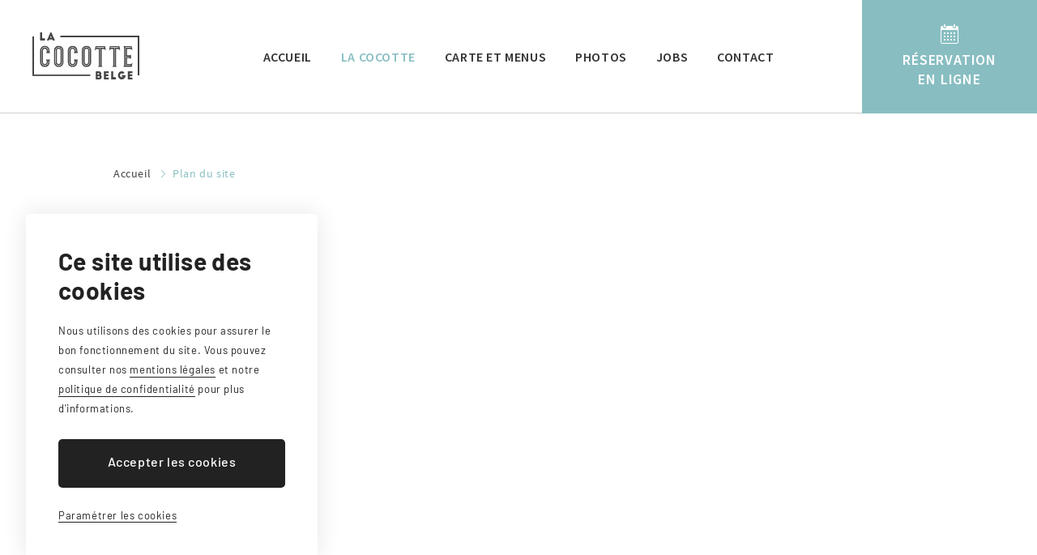

--- FILE ---
content_type: text/html; charset=UTF-8
request_url: https://www.cocottebelge.be/plan.php
body_size: 12437
content:
<!DOCTYPE html>
<html lang="fr">
<head>
<meta http-equiv="Content-Type" content="text/html; charset=UTF-8" />
<title>Plan du site</title>
<meta name="Geography" content="Waterloo, BE, 1410">
<meta name="viewport" content="width=device-width, initial-scale=1, maximum-scale=5, user-scalable=yes"/>
<!--[if lt IE 9]>
<script src="js/html5.js"></script>
<![endif]-->

<style>
/* IMPORT FONTS */
@font-face {
    font-family: 'sspr';
	src: url('fonts/sourcesanspro-regular.eot');
	src: url('fonts/sourcesanspro-regular.eot?#iefix') format('embedded-opentype'),
	     url('fonts/sourcesanspro-regular.woff') format('woff'),
	     url('fonts/sourcesanspro-regular.ttf') format('truetype'),
	     url('fonts/sourcesanspro-regular.svg#sourcesanspro-regular') format('svg');
}
@font-face {
    font-family: 'sspsb';
	src: url('fonts/sourcesanspro-semibold.eot');
	src: url('fonts/sourcesanspro-semibold.eot?#iefix') format('embedded-opentype'),
	     url('fonts/sourcesanspro-semibold.woff') format('woff'),
	     url('fonts/sourcesanspro-semibold.ttf') format('truetype'),
	     url('fonts/sourcesanspro-semibold.svg#sourcesanspro-semibold') format('svg');
}
@font-face {
    font-family: 'sspb';
	src: url('fonts/sourcesanspro-bold.eot');
	src: url('fonts/sourcesanspro-bold.eot?#iefix') format('embedded-opentype'),
	     url('fonts/sourcesanspro-bold.woff') format('woff'),
	     url('fonts/sourcesanspro-bold.ttf') format('truetype'),
	     url('fonts/sourcesanspro-bold.svg#sourcesanspro-bold') format('svg');
}

/* RESET */
body, ul, li, ol, form, h1, h2, h3, h4, h5, h6, div, span, p { padding:0; margin:0; border:0; -webkit-text-size-adjust:none; -moz-text-size-adjust:none; text-size-adjust:none;}
article, aside, dialog ,figcaption, figure, footer, header, hgroup, main, nav, section { display:block;}  
input, textarea			{ -webkit-appearance:none; -ms-appearance:none; appearance:none; -moz-appearance:none; -o-appearance:none; border-radius:0;}
*          				{ outline:none !important;}
strong, b				{ font-weight:normal; font-family:sspsb;}
ul						{ list-style-type:none;}
body					{ font:normal 17px/27px sspr; color:#333; background:#f2f2f2;}
a						{ text-decoration:none; color:#88bec2; outline:none;}
img						{ border:none;}
#wrapper 				{ min-width:320px; overflow:hidden; background:#fff;}
#wrapper *				{ box-sizing:border-box;}
 

/* CLASS */
.clear					{ clear:both; display:block;}
.wrapper 				{ max-width:1080px; margin:0 auto; position:relative;}
.sousTitre 				{ font:normal 18px/24px sspsb; color:#333; position:relative; margin:0 0 20px 0; text-transform:uppercase; letter-spacing:.6px;}
.sousTitre strong 		{ font-family:sspr;}
.link 					{ height:66px; display:inline-block; border:1px solid #bbb; font:normal 15px/64px sspsb; letter-spacing:1px; color:#333; padding:0 40px; background:#fff; text-transform:uppercase;}


/* HEADER TOP */
.headerHome 						{ width:100%; position:relative; z-index:30;}
.headerTop							{ width:100%; height:auto; position:fixed; z-index:50; background:#fff; transition:all 400ms ease-in-out;}
.headerTop .right 					{ position:absolute; right:0; top:0; z-index:20;}
.headerTop .right a					{ display:block; font:normal 18px/24px sspsb; color:#fff; text-transform:uppercase; letter-spacing:0.8px;}
.headerTop .right a span			{ display:block;}
.headerTop .right .lettre			{ background:url(images/calendar.svg) 50% 30px no-repeat #88bec2; text-align:center; height:140px; padding:62px 50px 0 50px;}
.headerTop .logo					{ display:block; width:132px; height:100%; position:absolute; left:40px; top:0; z-index:30; transition:opacity 400ms ease-in-out;}
.headerTop .logo img				{ width:100%; height:auto; position:absolute; left:0; top:50%; margin-top:-30px;}
.headerNav 							{ width:100%; height:auto; display:block; position:relative; z-index:10;}
.menu 								{ width:100%; display:block; position:relative; text-align:center; font-size:0; line-height:0;}	
.menu li							{ display:inline-block; position:relative; margin:0 18px;}	
.menu a								{ width:auto; height:140px; font:normal 16px/140px sspsb; letter-spacing:.6px; color:#333; display:block; padding:0; position:relative; text-transform:uppercase;}
.menu>li.active>a					{ color:#88bec2;}
.sub								{ width:260px; position:absolute; top:115px; left:50%; z-index:995; margin-left:-130px; display:block; background:#fff; visibility:hidden; opacity:0;}
.sub li								{ width:100%; margin:0; border:none; padding:0; text-align:center;}
.sub li a							{ width:100%; height:60px; line-height:58px; position:relative; border:1px solid #88bec2; border-bottom:0; margin:0;}
.sub li:last-child a				{ border-bottom:1px solid #88bec2;}
.menu li:hover .sub 				{ opacity:1; visibility:visible; z-index:999;}
.menu .sub li.active a				{ background:#88bec2; color:#fff;}
.headerFixed						{ box-shadow:0 0 50px rgba(0,0,0,.12);}
.headerFixed .menu>li>a				{ height:90px; line-height:90px;}
.headerFixed .right .lettre			{ background-position:50% -40px; height:90px; padding:20px 50px 0 50px;}
.headerFixed .sub					{ top:90px;}
.socialBloc a 						{ width:44px; height:44px; display:block; border-radius:50%; background-color:#88bec2; text-indent:-9999px; background-repeat:no-repeat;}
.socialBloc .facebook				{ background-image:url(images/social.svg); background-position:50% 0;}
.socialBloc .instagram				{ background-image:url(images/social.svg); background-position:50% -44px;}
.socialBloc .scrollTop				{ background-image:url(images/arrows.svg); background-position:50% 94.5%; display:none;}

@media (min-width:1201px) {
.menuMobile							{ display:none;}
.menu .vueMobile					{ display:none;}
.menu	 							{ display:block !important;}
.headerTop .logo:hover				{ opacity:.5;}
.headerTop .lettre:hover			{ background-color:#582c25;}
.menu li:hover>a 					{ color:#88bec2;}
.menu .sub a:hover 					{ background:#88bec2; color:#fff;}
.socialBloc a:hover 				{ background-color:#582c25;}
}
@media (max-width:1200px) {
.headerTop 							{ height:110px;}
.headerTop .right 					{ position:absolute; right:108px; top:0;}
.headerTop .right .lettre			{ background-position:40px 50%; text-align:left; height:110px; padding:30px 40px 0 90px; font-size:16px; transition:height 400ms ease-in-out, padding 400ms ease-in-out;}
.menuMobile							{ width:108px; height:100%; display:block; z-index:80; transition:all 400ms ease-in-out; cursor:pointer; position:absolute; right:0; top:0; cursor:pointer; padding:0 40px;}
.menuMobile>div						{ width:auto; height:100%; position:relative;}
.menuMobile span					{ width:28px; height:2px; background:#444; position:absolute; right:0; top:50%; display:block;}
.menuMobile span:before				{ width:100%; height:2px; background:#444; position:absolute; right:0; top:9px; content:"";}
.menuMobile span:after				{ width:100%; height:2px; background:#444; position:absolute; right:0; top:-9px; content:"";}
.menuMobile.active span				{ height:0px;}
.menuMobile.active span:before		{ top:0; transform:rotate(45deg);}
.menuMobile.active span:after		{ top:0; transform:rotate(-45deg);}
.menu  								{ width:100%; height:auto; background:#181818; display:none; position:absolute; left:0; top:110px; transition:top 400ms ease-in-out;}
.menu:after							{ width:100%; height:9999px; background:rgba(0,0,0,.6); position:absolute; left:0; bottom:-9999px; z-index:-1; content:"";}
.menu li 							{ width:100%; display:block; margin:0;}
.menu li a							{ height:60px; line-height:60px; padding:0 40px; margin:0; text-align:left; color:#fff; border-bottom:1px solid #333;}
.menu li a span						{ display:none;}
.menu>li.active>a 					{ color:#88bec2;}
.menu i 							{ display:block; width:100%; height:60px; position:absolute; right:0; top:0;}
.menu i:before 						{ display:block; width:2px; height:16px; position:absolute; right:47px; top:50%; margin-top:-8px; content:""; background:#88bec2;}
.menu i:after 						{ display:block; width:16px; height:2px; position:absolute; right:40px; top:50%; margin-top:-1px; content:""; background:#88bec2;}
.menu i.active:before				{ display:none;}
.menu li.active i:before			{ background:#fff;}
.menu li.active i:after				{ background:#fff;}
.menu .sub 							{ display:none; visibility:visible; width:100%; position:relative; left:auto; top:auto; margin:0; opacity:1; background:#222; padding:0;}
.menu .sub li a						{ color:#fff; text-align:left; border:0; border-bottom:1px solid #333;}
.menu .sub li.active a				{ color:#88bec2;}
.headerFixed 						{ height:90px;}
.headerFixed .right .lettre			{ height:90px; padding:33px 40px 0 80px;}
.headerFixed .menu					{ top:90px;}
.headerFixed .menu>li>a				{ height:60px; line-height:60px;}
}
@media (max-width:600px) {
.headerTop 							{ height:176px; position:relative; transition:none;}
.headerTop .logo					{ width:132px; height:110px; left:50%; top:66px; margin-left:-66px; transition:none;}
.headerTop .logo img				{ margin:-30px auto;}
.headerTop .right 					{ position:absolute; right:0; top:0; width:100%; height:66px; background:#88bec2;}
.headerTop .right .lettre  			{ font-size:14px; line-height:66px; letter-spacing:1px; padding:0 0 0 60px; background-position:20px 50%; height:66px;}
.headerTop .right .lettre span		{ display:inline-block;}
.headerFixed						{ box-shadow:none;}
.headerNav 							{ z-index:30;}
.menuMobile							{ width:68px; height:66px; padding:0 20px;}
.menuMobile span					{ background:#fff;}
.menuMobile span:before				{ background:#fff;}
.menuMobile span:after				{ background:#fff;}
.menu, .headerFixed .menu			{ top:66px;}
.menu li a							{ padding:0 20px;}
.menu i:before 						{ right:27px;}
.menu i:after 						{ right:20px;}
.socialBloc a 						{ display:inline-block; width:50%; border-radius:0; height:66px; border-right:1px solid #fff;}
.socialBloc .facebook				{ background-image:url(images/social.svg); background-position:50% 11px;}
.socialBloc .instagram				{ background-image:url(images/social.svg); background-position:50% -33px;}
.socialBloc .google					{ background-image:url(images/social.svg); background-position:50% -77px; border-right:0;}
}


/* PAGES INTERIEURES */
.headerPage .headerTop:after		{ width:100%; height:1px; background:#cecece; position:absolute; left:0; bottom:0; content:""; transition:all 400ms ease-in-out;}
.headerPage .headerFixed:after		{ background:#fff;}
.pageContent						{ width:100%; position:relative; padding:200px 40px 130px 40px;}
.breadCrumb 						{ padding:0 0 40px 0;}
.breadCrumb a 						{ font-size:14px; letter-spacing:.6px; color:#444; padding-right:18px; margin-right:6px; background:url(images/arrow-bread.svg) right 50% no-repeat;}
.breadCrumb .active					{ color:#88bec2; padding:0; margin:0; background:none;}
.titrePage							{ font:normal 32px/36px sspsb; text-transform:uppercase; margin:0 0 40px 0; color:#88bec2; letter-spacing:.6px;}
.chapoPage 							{ font:normal 17px/27px sspsb; margin:0 0 30px 0;}
.pageContent p						{ margin:0 0 30px 0;}
.pageContent p a					{ text-decoration:underline;}
.pageContent ul						{ margin:0 0 25px 0;}
.pageContent ul li					{ line-height:23px; padding:6px 0 6px 16px; background:url(images/arrow-bread.svg) 0 13px no-repeat;}
.contentBloc 		 				{ padding:60px 20% 60px 0; width:100%; position:relative; margin:80px 0;}
.contentBloc .img 					{ width:50%; height:100%; position:absolute; right:0; top:0; overflow:hidden;}
.contentBloc .img img				{ width:auto; height:100%; position:absolute; left:0; top:0; max-width:inherit;}
.contentBloc .text 					{ padding:54px 50px; width:100%; max-width:600px; position:relative; background:#f2f2f2;}
.contentBloc .text p				{ margin:0;}
.contentBloc .text img				{ position:absolute; right:-60px; top:-60px;}
.contentBloc .socialBloc			{ position:absolute; left:0; top:-22px; font-size:0; line-height:0;}
.contentBloc .socialBloc a			{ display:inline-block; margin-right:14px;}
.contentBloc .socialBloc .scroll	{ display:none;}
.contentBloc.left 					{ padding:60px 0 60px 20%;}
.contentBloc.left .img				{ right:auto; left:0;}
.contentBloc.left .text 			{ float:right;}
.bandeauPage 						{ width:100%; position:relative; background:#88bec2; padding:30px 0; text-align:center; font-size:0; line-height:0; margin:100px 0;}
.bandeauPage:before					{ width:2000px; height:100%; background:#88bec2; position:absolute; right:-2000px; top:0; content:"";}
.bandeauPage:after					{ width:2000px; height:100%; background:#88bec2; position:absolute; left:-2000px; top:0; content:"";}
.bandeauPage .link 					{ border-color:#fff; margin:0 5px; width:260px; text-align:center;}
.widgetPage 						{ margin:0 -5px; padding-top:40px;}
.widgetPage ul li					{ background:none;}

@media (max-width:1200px) { 
.pageContent						{ padding:160px 40px 130px 40px;}
.contentBloc .text img				{ display:none;}
}
@media (max-width:760px) { 
.pageContent						{ padding:160px 40px 20px 40px;}
.titrePage							{ margin:0 0 30px 0; color:#88bec2;}
.chapoPage 							{ margin:0 0 30px 0;}
.pageContent .sousTitre				{ color:#88bec2;}
.contentBloc 		 				{ padding:0 0 0 0; width:100%; position:relative; margin:0;}
.contentBloc .img 					{ width:100%; max-height:300px; position:relative; right:auto; top:auto; margin:0 0 40px 0; line-height:0;}
.contentBloc .img img				{ width:100%; height:auto; position:relative; left:auto; top:auto;}
.contentBloc .text 					{ padding:0; max-width:100%; background:none;}
.contentBloc .text p				{ margin:0 0 30px 0;}
.contentBloc.left 					{ padding:0;}
.contentBloc.left .img				{ display:none;}
.contentBloc.left .text 			{ float:none;}
.contentBloc .socialBloc			{ display:none;}
.bandeauPage 						{ width:auto; margin:50px -40px;}
.widgetPage							{ display:none;}
}
@media (max-width:600px) { 
.headerPage .headerFixed:after		{ background:#cecece;}
.pageContent						{ padding:40px 20px 20px 20px;}
.breadCrumb 						{ display:none;}
.titrePage							{ font:normal 28px/32px sspsb;}
.contentBloc .img 					{ width:auto; margin:0 -20px 40px -20px;}
.bandeauPage 						{ display:none;}
}







/* FOOTER */
.homeBrun	 						{ width:100%; position:relative; background:#392723; padding:15px; text-align:center;}
.homeBrun>div						{ width:100%; position:relative; border:1px solid #574744;}
.newsletterBloc .titre				{ font:normal 20px/24px sspsb; letter-spacing:.8px; text-transform:uppercase; color:#fff; padding:30px 0 14px 0;}
.newsletterBloc .formNewsletters	{ width:100%; max-width:320px; margin:0 auto; padding:0 0 40px 0; position:relative;}
.newsletterBloc .text				{ width:100%; height:60px; background:#fff; border:0; padding:0 20px; font-size:14px; letter-spacing:.2px;}
.newsletterBloc .link				{ width:60px; height:60px; line-height:60px; position:absolute; right:0; top:0; border:0; background:#88bec2; color:#fff; font-size:15px; padding:0; cursor:pointer;}
.subscriptionResultOK 				{ width:100%; height:60px; background:#fff; line-height:60px;}
.footer								{ width:100%; position:relative; background:#f2f2f2; z-index:10;}
.footer .wrapper 					{ font-size:0; line-height:0; padding:0 20px 20px 20px; text-align:center;}
.footer1, .footer2             		{ width:50%; display:inline-block; padding:85px 20px 40px 20px; font-size:17px; line-height:23px;}
.footer3		                    { width:100%; display:inline-block; padding:20px 20px 80px 20px; font-size:17px; line-height:23px;}
.footer a		 					{ color:#333; cursor:pointer;}
.footer .sousTitre 					{ display:block; padding:0 0 20px 0; margin:0 0 18px 0; border-bottom:1px solid #88bec2;}
.footer .socialBloc   				{ padding:0 0 40px 0;}
.footer .socialBloc a 				{ display:inline-block; margin:0 7px;}
.footer4 							{ font-size:15px; line-height:20px; color:#333; padding:20px 0; letter-spacing:.2px;}
.footer .scrollTop					{ display:inline-block;}
.artblanc 							{ width:120px; display:block; line-height:0; position:absolute; left:40px; bottom:20px;}
.artblanc img						{ width:100%; height:auto;}

.plan								{ width:100%; position:relative; padding:60px 0; background:#fff; text-align:center; overflow:hidden; display:none;}
.plan a								{ padding:0 5px; color:#333; font-size:15px; letter-spacing:.2px;}
.toponweb							{ display:block; z-index:85; position:fixed; right:0; bottom:-65px; transition:bottom 400ms ease-in-out;}
.toponweb span						{ width:auto; height:65px; display:block; padding:20px; background:rgba(0,0,0,.5);}
.toponweb img						{ width:74px; height:auto; display:block; margin:0 auto;}
.toponweb.show						{ bottom:-5px;}

@media (max-width:1200px) {
.homeBrun	 						{ padding:0;}
.homeBrun>div						{ border:0;}
.footer .wrapper 					{ padding:0 30px 20px 30px;}
.footer1, .footer2, .footer3		{ padding:85px 10px 40px 10px;}
}
@media (max-width:760px) {
.homeBrun	 						{ padding:0 40px;}
.footer1, .footer2, .footer3		{ padding:70px 10px 40px 10px;}
.footer4 							{ display:none;}
}
@media (max-width:700px) {
.homeBrun	 						{ padding:0 40px;}
.footer2, .footer1					{ width:50%; text-align:left;}
.footer3 							{ width:100%; padding-top:0; text-align:left;}
.footer3 br 						{ display:none;}
}
@media (max-width:600px) {
.homeBrun	 						{ padding:0 20px;}
.newsletterBloc .titre				{ text-align:left;}
.newsletterBloc .formNewsletters	{ max-width:100%;}
.footer .wrapper 					{ padding:110px 20px 80px 20px;}
.footer1, .footer2, .footer3		{ width:100%; padding:0 0 20px 0; margin:0 0 20px 0; border-bottom:1px solid #d1d1d1;}
.footer3							{ border-bottom:0;}
.footer .sousTitre 					{ padding:0 0 10px 0; margin:0; border:0;}
.footer .socialBloc 				{ width:100%; padding:0; position:absolute; left:0; top:0; font-size:0; line-height:0;}
.footer .socialBloc a 				{ margin:0;}
.footer .socialBloc a				{ width:33.33%;}
.footer .scrollTop					{ background-position:50% 100%;}
.artblanc 							{ left:20px;}
}

/* HOVER EFFECTS */
@media (min-width:1201px) {
body a, body a span, span:before, span:after, a:after, a:before, .link, .sub, .slick-prev, .slick-next, .slick-dots button, .sousTitre, .homePictos a * { transition:all 400ms ease-in-out;}
a:hover								{ color:#6aa6aa;}
.bannerText a:hover 				{ background:rgba(0,0,0,.8);}
.bannerPhotos button:hover 			{ background-color:#582c25; opacity:1;}
.homePictos a:hover .sousTitre		{ color:#6aa6aa;}
.homePictos a:hover .hide 			{ opacity:1;}
.homePictos a:hover span			{ background:#6aa6aa;}
.bandeauTitre a:hover				{ color:#fff;}
.bandeauTitre a:hover:before		{ transform:scaleX(0);}
.link:hover 						{ background-color:#88bec2; border-color:#88bec2; color:#fff;}
.homeContact .link:hover 			{ border-color:#fff;} 
.homeContact .map a:hover 			{ opacity:1;}
.homeContact .map a:hover .link		{ background:#fff; color:#444;}
.newsletterBloc .link:hover 		{ background:#6aa6aa;}
.footer a:hover						{ color:#88bec2;}
.footer .scroll:hover 				{ background-color:#582c25;}
.footer .toponweb:hover span		{ background:#88bec2;}
.bandeauPage .link:hover			{ border-color:#fff;}
.confirmationForm .link:hover		{ border-color:#fff;}
.pdfFiles a:hover .sousTitre		{ color:#6aa6aa;}
.pdfFiles a:hover span				{ background-color:#6aa6aa;}
.rsPage .titre:hover				{ background:#582c25;}
.contactBloc a:hover				{ color:#88bec2; border-color:#88bec2;}
}

</style><style>
/* AOS */
[data-aos][data-aos][data-aos-duration="50"],body[data-aos-duration="50"] [data-aos]{transition-duration:50ms}[data-aos][data-aos][data-aos-delay="50"],body[data-aos-delay="50"] [data-aos]{transition-delay:0}[data-aos][data-aos][data-aos-delay="50"].aos-animate,body[data-aos-delay="50"] [data-aos].aos-animate{transition-delay:50ms}[data-aos][data-aos][data-aos-duration="100"],body[data-aos-duration="100"] [data-aos]{transition-duration:.1s}[data-aos][data-aos][data-aos-delay="100"],body[data-aos-delay="100"] [data-aos]{transition-delay:0}[data-aos][data-aos][data-aos-delay="100"].aos-animate,body[data-aos-delay="100"] [data-aos].aos-animate{transition-delay:.1s}[data-aos][data-aos][data-aos-duration="150"],body[data-aos-duration="150"] [data-aos]{transition-duration:.15s}[data-aos][data-aos][data-aos-delay="150"],body[data-aos-delay="150"] [data-aos]{transition-delay:0}[data-aos][data-aos][data-aos-delay="150"].aos-animate,body[data-aos-delay="150"] [data-aos].aos-animate{transition-delay:.15s}[data-aos][data-aos][data-aos-duration="200"],body[data-aos-duration="200"] [data-aos]{transition-duration:.2s}[data-aos][data-aos][data-aos-delay="200"],body[data-aos-delay="200"] [data-aos]{transition-delay:0}[data-aos][data-aos][data-aos-delay="200"].aos-animate,body[data-aos-delay="200"] [data-aos].aos-animate{transition-delay:.2s}[data-aos][data-aos][data-aos-duration="250"],body[data-aos-duration="250"] [data-aos]{transition-duration:.25s}[data-aos][data-aos][data-aos-delay="250"],body[data-aos-delay="250"] [data-aos]{transition-delay:0}[data-aos][data-aos][data-aos-delay="250"].aos-animate,body[data-aos-delay="250"] [data-aos].aos-animate{transition-delay:.25s}[data-aos][data-aos][data-aos-duration="300"],body[data-aos-duration="300"] [data-aos]{transition-duration:.3s}[data-aos][data-aos][data-aos-delay="300"],body[data-aos-delay="300"] [data-aos]{transition-delay:0}[data-aos][data-aos][data-aos-delay="300"].aos-animate,body[data-aos-delay="300"] [data-aos].aos-animate{transition-delay:.3s}[data-aos][data-aos][data-aos-duration="350"],body[data-aos-duration="350"] [data-aos]{transition-duration:.35s}[data-aos][data-aos][data-aos-delay="350"],body[data-aos-delay="350"] [data-aos]{transition-delay:0}[data-aos][data-aos][data-aos-delay="350"].aos-animate,body[data-aos-delay="350"] [data-aos].aos-animate{transition-delay:.35s}[data-aos][data-aos][data-aos-duration="400"],body[data-aos-duration="400"] [data-aos]{transition-duration:.4s}[data-aos][data-aos][data-aos-delay="400"],body[data-aos-delay="400"] [data-aos]{transition-delay:0}[data-aos][data-aos][data-aos-delay="400"].aos-animate,body[data-aos-delay="400"] [data-aos].aos-animate{transition-delay:.4s}[data-aos][data-aos][data-aos-duration="450"],body[data-aos-duration="450"] [data-aos]{transition-duration:.45s}[data-aos][data-aos][data-aos-delay="450"],body[data-aos-delay="450"] [data-aos]{transition-delay:0}[data-aos][data-aos][data-aos-delay="450"].aos-animate,body[data-aos-delay="450"] [data-aos].aos-animate{transition-delay:.45s}[data-aos][data-aos][data-aos-duration="500"],body[data-aos-duration="500"] [data-aos]{transition-duration:.5s}[data-aos][data-aos][data-aos-delay="500"],body[data-aos-delay="500"] [data-aos]{transition-delay:0}[data-aos][data-aos][data-aos-delay="500"].aos-animate,body[data-aos-delay="500"] [data-aos].aos-animate{transition-delay:.5s}[data-aos][data-aos][data-aos-duration="550"],body[data-aos-duration="550"] [data-aos]{transition-duration:.55s}[data-aos][data-aos][data-aos-delay="550"],body[data-aos-delay="550"] [data-aos]{transition-delay:0}[data-aos][data-aos][data-aos-delay="550"].aos-animate,body[data-aos-delay="550"] [data-aos].aos-animate{transition-delay:.55s}[data-aos][data-aos][data-aos-duration="600"],body[data-aos-duration="600"] [data-aos]{transition-duration:.6s}[data-aos][data-aos][data-aos-delay="600"],body[data-aos-delay="600"] [data-aos]{transition-delay:0}[data-aos][data-aos][data-aos-delay="600"].aos-animate,body[data-aos-delay="600"] [data-aos].aos-animate{transition-delay:.6s}[data-aos][data-aos][data-aos-duration="650"],body[data-aos-duration="650"] [data-aos]{transition-duration:.65s}[data-aos][data-aos][data-aos-delay="650"],body[data-aos-delay="650"] [data-aos]{transition-delay:0}[data-aos][data-aos][data-aos-delay="650"].aos-animate,body[data-aos-delay="650"] [data-aos].aos-animate{transition-delay:.65s}[data-aos][data-aos][data-aos-duration="700"],body[data-aos-duration="700"] [data-aos]{transition-duration:.7s}[data-aos][data-aos][data-aos-delay="700"],body[data-aos-delay="700"] [data-aos]{transition-delay:0}[data-aos][data-aos][data-aos-delay="700"].aos-animate,body[data-aos-delay="700"] [data-aos].aos-animate{transition-delay:.7s}[data-aos][data-aos][data-aos-duration="750"],body[data-aos-duration="750"] [data-aos]{transition-duration:.75s}[data-aos][data-aos][data-aos-delay="750"],body[data-aos-delay="750"] [data-aos]{transition-delay:0}[data-aos][data-aos][data-aos-delay="750"].aos-animate,body[data-aos-delay="750"] [data-aos].aos-animate{transition-delay:.75s}[data-aos][data-aos][data-aos-duration="800"],body[data-aos-duration="800"] [data-aos]{transition-duration:.8s}[data-aos][data-aos][data-aos-delay="800"],body[data-aos-delay="800"] [data-aos]{transition-delay:0}[data-aos][data-aos][data-aos-delay="800"].aos-animate,body[data-aos-delay="800"] [data-aos].aos-animate{transition-delay:.8s}[data-aos][data-aos][data-aos-duration="850"],body[data-aos-duration="850"] [data-aos]{transition-duration:.85s}[data-aos][data-aos][data-aos-delay="850"],body[data-aos-delay="850"] [data-aos]{transition-delay:0}[data-aos][data-aos][data-aos-delay="850"].aos-animate,body[data-aos-delay="850"] [data-aos].aos-animate{transition-delay:.85s}[data-aos][data-aos][data-aos-duration="900"],body[data-aos-duration="900"] [data-aos]{transition-duration:.9s}[data-aos][data-aos][data-aos-delay="900"],body[data-aos-delay="900"] [data-aos]{transition-delay:0}[data-aos][data-aos][data-aos-delay="900"].aos-animate,body[data-aos-delay="900"] [data-aos].aos-animate{transition-delay:.9s}[data-aos][data-aos][data-aos-duration="950"],body[data-aos-duration="950"] [data-aos]{transition-duration:.95s}[data-aos][data-aos][data-aos-delay="950"],body[data-aos-delay="950"] [data-aos]{transition-delay:0}[data-aos][data-aos][data-aos-delay="950"].aos-animate,body[data-aos-delay="950"] [data-aos].aos-animate{transition-delay:.95s}[data-aos][data-aos][data-aos-duration="1000"],body[data-aos-duration="1000"] [data-aos]{transition-duration:1s}[data-aos][data-aos][data-aos-delay="1000"],body[data-aos-delay="1000"] [data-aos]{transition-delay:0}[data-aos][data-aos][data-aos-delay="1000"].aos-animate,body[data-aos-delay="1000"] [data-aos].aos-animate{transition-delay:1s}[data-aos][data-aos][data-aos-duration="1050"],body[data-aos-duration="1050"] [data-aos]{transition-duration:1.05s}[data-aos][data-aos][data-aos-delay="1050"],body[data-aos-delay="1050"] [data-aos]{transition-delay:0}[data-aos][data-aos][data-aos-delay="1050"].aos-animate,body[data-aos-delay="1050"] [data-aos].aos-animate{transition-delay:1.05s}[data-aos][data-aos][data-aos-duration="1100"],body[data-aos-duration="1100"] [data-aos]{transition-duration:1.1s}[data-aos][data-aos][data-aos-delay="1100"],body[data-aos-delay="1100"] [data-aos]{transition-delay:0}[data-aos][data-aos][data-aos-delay="1100"].aos-animate,body[data-aos-delay="1100"] [data-aos].aos-animate{transition-delay:1.1s}[data-aos][data-aos][data-aos-duration="1150"],body[data-aos-duration="1150"] [data-aos]{transition-duration:1.15s}[data-aos][data-aos][data-aos-delay="1150"],body[data-aos-delay="1150"] [data-aos]{transition-delay:0}[data-aos][data-aos][data-aos-delay="1150"].aos-animate,body[data-aos-delay="1150"] [data-aos].aos-animate{transition-delay:1.15s}[data-aos][data-aos][data-aos-duration="1200"],body[data-aos-duration="1200"] [data-aos]{transition-duration:1.2s}[data-aos][data-aos][data-aos-delay="1200"],body[data-aos-delay="1200"] [data-aos]{transition-delay:0}[data-aos][data-aos][data-aos-delay="1200"].aos-animate,body[data-aos-delay="1200"] [data-aos].aos-animate{transition-delay:1.2s}[data-aos][data-aos][data-aos-duration="1250"],body[data-aos-duration="1250"] [data-aos]{transition-duration:1.25s}[data-aos][data-aos][data-aos-delay="1250"],body[data-aos-delay="1250"] [data-aos]{transition-delay:0}[data-aos][data-aos][data-aos-delay="1250"].aos-animate,body[data-aos-delay="1250"] [data-aos].aos-animate{transition-delay:1.25s}[data-aos][data-aos][data-aos-duration="1300"],body[data-aos-duration="1300"] [data-aos]{transition-duration:1.3s}[data-aos][data-aos][data-aos-delay="1300"],body[data-aos-delay="1300"] [data-aos]{transition-delay:0}[data-aos][data-aos][data-aos-delay="1300"].aos-animate,body[data-aos-delay="1300"] [data-aos].aos-animate{transition-delay:1.3s}[data-aos][data-aos][data-aos-duration="1350"],body[data-aos-duration="1350"] [data-aos]{transition-duration:1.35s}[data-aos][data-aos][data-aos-delay="1350"],body[data-aos-delay="1350"] [data-aos]{transition-delay:0}[data-aos][data-aos][data-aos-delay="1350"].aos-animate,body[data-aos-delay="1350"] [data-aos].aos-animate{transition-delay:1.35s}[data-aos][data-aos][data-aos-duration="1400"],body[data-aos-duration="1400"] [data-aos]{transition-duration:1.4s}[data-aos][data-aos][data-aos-delay="1400"],body[data-aos-delay="1400"] [data-aos]{transition-delay:0}[data-aos][data-aos][data-aos-delay="1400"].aos-animate,body[data-aos-delay="1400"] [data-aos].aos-animate{transition-delay:1.4s}[data-aos][data-aos][data-aos-duration="1450"],body[data-aos-duration="1450"] [data-aos]{transition-duration:1.45s}[data-aos][data-aos][data-aos-delay="1450"],body[data-aos-delay="1450"] [data-aos]{transition-delay:0}[data-aos][data-aos][data-aos-delay="1450"].aos-animate,body[data-aos-delay="1450"] [data-aos].aos-animate{transition-delay:1.45s}[data-aos][data-aos][data-aos-duration="1500"],body[data-aos-duration="1500"] [data-aos]{transition-duration:1.5s}[data-aos][data-aos][data-aos-delay="1500"],body[data-aos-delay="1500"] [data-aos]{transition-delay:0}[data-aos][data-aos][data-aos-delay="1500"].aos-animate,body[data-aos-delay="1500"] [data-aos].aos-animate{transition-delay:1.5s}[data-aos][data-aos][data-aos-duration="1550"],body[data-aos-duration="1550"] [data-aos]{transition-duration:1.55s}[data-aos][data-aos][data-aos-delay="1550"],body[data-aos-delay="1550"] [data-aos]{transition-delay:0}[data-aos][data-aos][data-aos-delay="1550"].aos-animate,body[data-aos-delay="1550"] [data-aos].aos-animate{transition-delay:1.55s}[data-aos][data-aos][data-aos-duration="1600"],body[data-aos-duration="1600"] [data-aos]{transition-duration:1.6s}[data-aos][data-aos][data-aos-delay="1600"],body[data-aos-delay="1600"] [data-aos]{transition-delay:0}[data-aos][data-aos][data-aos-delay="1600"].aos-animate,body[data-aos-delay="1600"] [data-aos].aos-animate{transition-delay:1.6s}[data-aos][data-aos][data-aos-duration="1650"],body[data-aos-duration="1650"] [data-aos]{transition-duration:1.65s}[data-aos][data-aos][data-aos-delay="1650"],body[data-aos-delay="1650"] [data-aos]{transition-delay:0}[data-aos][data-aos][data-aos-delay="1650"].aos-animate,body[data-aos-delay="1650"] [data-aos].aos-animate{transition-delay:1.65s}[data-aos][data-aos][data-aos-duration="1700"],body[data-aos-duration="1700"] [data-aos]{transition-duration:1.7s}[data-aos][data-aos][data-aos-delay="1700"],body[data-aos-delay="1700"] [data-aos]{transition-delay:0}[data-aos][data-aos][data-aos-delay="1700"].aos-animate,body[data-aos-delay="1700"] [data-aos].aos-animate{transition-delay:1.7s}[data-aos][data-aos][data-aos-duration="1750"],body[data-aos-duration="1750"] [data-aos]{transition-duration:1.75s}[data-aos][data-aos][data-aos-delay="1750"],body[data-aos-delay="1750"] [data-aos]{transition-delay:0}[data-aos][data-aos][data-aos-delay="1750"].aos-animate,body[data-aos-delay="1750"] [data-aos].aos-animate{transition-delay:1.75s}[data-aos][data-aos][data-aos-duration="1800"],body[data-aos-duration="1800"] [data-aos]{transition-duration:1.8s}[data-aos][data-aos][data-aos-delay="1800"],body[data-aos-delay="1800"] [data-aos]{transition-delay:0}[data-aos][data-aos][data-aos-delay="1800"].aos-animate,body[data-aos-delay="1800"] [data-aos].aos-animate{transition-delay:1.8s}[data-aos][data-aos][data-aos-duration="1850"],body[data-aos-duration="1850"] [data-aos]{transition-duration:1.85s}[data-aos][data-aos][data-aos-delay="1850"],body[data-aos-delay="1850"] [data-aos]{transition-delay:0}[data-aos][data-aos][data-aos-delay="1850"].aos-animate,body[data-aos-delay="1850"] [data-aos].aos-animate{transition-delay:1.85s}[data-aos][data-aos][data-aos-duration="1900"],body[data-aos-duration="1900"] [data-aos]{transition-duration:1.9s}[data-aos][data-aos][data-aos-delay="1900"],body[data-aos-delay="1900"] [data-aos]{transition-delay:0}[data-aos][data-aos][data-aos-delay="1900"].aos-animate,body[data-aos-delay="1900"] [data-aos].aos-animate{transition-delay:1.9s}[data-aos][data-aos][data-aos-duration="1950"],body[data-aos-duration="1950"] [data-aos]{transition-duration:1.95s}[data-aos][data-aos][data-aos-delay="1950"],body[data-aos-delay="1950"] [data-aos]{transition-delay:0}[data-aos][data-aos][data-aos-delay="1950"].aos-animate,body[data-aos-delay="1950"] [data-aos].aos-animate{transition-delay:1.95s}[data-aos][data-aos][data-aos-duration="2000"],body[data-aos-duration="2000"] [data-aos]{transition-duration:2s}[data-aos][data-aos][data-aos-delay="2000"],body[data-aos-delay="2000"] [data-aos]{transition-delay:0}[data-aos][data-aos][data-aos-delay="2000"].aos-animate,body[data-aos-delay="2000"] [data-aos].aos-animate{transition-delay:2s}[data-aos][data-aos][data-aos-duration="2050"],body[data-aos-duration="2050"] [data-aos]{transition-duration:2.05s}[data-aos][data-aos][data-aos-delay="2050"],body[data-aos-delay="2050"] [data-aos]{transition-delay:0}[data-aos][data-aos][data-aos-delay="2050"].aos-animate,body[data-aos-delay="2050"] [data-aos].aos-animate{transition-delay:2.05s}[data-aos][data-aos][data-aos-duration="2100"],body[data-aos-duration="2100"] [data-aos]{transition-duration:2.1s}[data-aos][data-aos][data-aos-delay="2100"],body[data-aos-delay="2100"] [data-aos]{transition-delay:0}[data-aos][data-aos][data-aos-delay="2100"].aos-animate,body[data-aos-delay="2100"] [data-aos].aos-animate{transition-delay:2.1s}[data-aos][data-aos][data-aos-duration="2150"],body[data-aos-duration="2150"] [data-aos]{transition-duration:2.15s}[data-aos][data-aos][data-aos-delay="2150"],body[data-aos-delay="2150"] [data-aos]{transition-delay:0}[data-aos][data-aos][data-aos-delay="2150"].aos-animate,body[data-aos-delay="2150"] [data-aos].aos-animate{transition-delay:2.15s}[data-aos][data-aos][data-aos-duration="2200"],body[data-aos-duration="2200"] [data-aos]{transition-duration:2.2s}[data-aos][data-aos][data-aos-delay="2200"],body[data-aos-delay="2200"] [data-aos]{transition-delay:0}[data-aos][data-aos][data-aos-delay="2200"].aos-animate,body[data-aos-delay="2200"] [data-aos].aos-animate{transition-delay:2.2s}[data-aos][data-aos][data-aos-duration="2250"],body[data-aos-duration="2250"] [data-aos]{transition-duration:2.25s}[data-aos][data-aos][data-aos-delay="2250"],body[data-aos-delay="2250"] [data-aos]{transition-delay:0}[data-aos][data-aos][data-aos-delay="2250"].aos-animate,body[data-aos-delay="2250"] [data-aos].aos-animate{transition-delay:2.25s}[data-aos][data-aos][data-aos-duration="2300"],body[data-aos-duration="2300"] [data-aos]{transition-duration:2.3s}[data-aos][data-aos][data-aos-delay="2300"],body[data-aos-delay="2300"] [data-aos]{transition-delay:0}[data-aos][data-aos][data-aos-delay="2300"].aos-animate,body[data-aos-delay="2300"] [data-aos].aos-animate{transition-delay:2.3s}[data-aos][data-aos][data-aos-duration="2350"],body[data-aos-duration="2350"] [data-aos]{transition-duration:2.35s}[data-aos][data-aos][data-aos-delay="2350"],body[data-aos-delay="2350"] [data-aos]{transition-delay:0}[data-aos][data-aos][data-aos-delay="2350"].aos-animate,body[data-aos-delay="2350"] [data-aos].aos-animate{transition-delay:2.35s}[data-aos][data-aos][data-aos-duration="2400"],body[data-aos-duration="2400"] [data-aos]{transition-duration:2.4s}[data-aos][data-aos][data-aos-delay="2400"],body[data-aos-delay="2400"] [data-aos]{transition-delay:0}[data-aos][data-aos][data-aos-delay="2400"].aos-animate,body[data-aos-delay="2400"] [data-aos].aos-animate{transition-delay:2.4s}[data-aos][data-aos][data-aos-duration="2450"],body[data-aos-duration="2450"] [data-aos]{transition-duration:2.45s}[data-aos][data-aos][data-aos-delay="2450"],body[data-aos-delay="2450"] [data-aos]{transition-delay:0}[data-aos][data-aos][data-aos-delay="2450"].aos-animate,body[data-aos-delay="2450"] [data-aos].aos-animate{transition-delay:2.45s}[data-aos][data-aos][data-aos-duration="2500"],body[data-aos-duration="2500"] [data-aos]{transition-duration:2.5s}[data-aos][data-aos][data-aos-delay="2500"],body[data-aos-delay="2500"] [data-aos]{transition-delay:0}[data-aos][data-aos][data-aos-delay="2500"].aos-animate,body[data-aos-delay="2500"] [data-aos].aos-animate{transition-delay:2.5s}[data-aos][data-aos][data-aos-duration="2550"],body[data-aos-duration="2550"] [data-aos]{transition-duration:2.55s}[data-aos][data-aos][data-aos-delay="2550"],body[data-aos-delay="2550"] [data-aos]{transition-delay:0}[data-aos][data-aos][data-aos-delay="2550"].aos-animate,body[data-aos-delay="2550"] [data-aos].aos-animate{transition-delay:2.55s}[data-aos][data-aos][data-aos-duration="2600"],body[data-aos-duration="2600"] [data-aos]{transition-duration:2.6s}[data-aos][data-aos][data-aos-delay="2600"],body[data-aos-delay="2600"] [data-aos]{transition-delay:0}[data-aos][data-aos][data-aos-delay="2600"].aos-animate,body[data-aos-delay="2600"] [data-aos].aos-animate{transition-delay:2.6s}[data-aos][data-aos][data-aos-duration="2650"],body[data-aos-duration="2650"] [data-aos]{transition-duration:2.65s}[data-aos][data-aos][data-aos-delay="2650"],body[data-aos-delay="2650"] [data-aos]{transition-delay:0}[data-aos][data-aos][data-aos-delay="2650"].aos-animate,body[data-aos-delay="2650"] [data-aos].aos-animate{transition-delay:2.65s}[data-aos][data-aos][data-aos-duration="2700"],body[data-aos-duration="2700"] [data-aos]{transition-duration:2.7s}[data-aos][data-aos][data-aos-delay="2700"],body[data-aos-delay="2700"] [data-aos]{transition-delay:0}[data-aos][data-aos][data-aos-delay="2700"].aos-animate,body[data-aos-delay="2700"] [data-aos].aos-animate{transition-delay:2.7s}[data-aos][data-aos][data-aos-duration="2750"],body[data-aos-duration="2750"] [data-aos]{transition-duration:2.75s}[data-aos][data-aos][data-aos-delay="2750"],body[data-aos-delay="2750"] [data-aos]{transition-delay:0}[data-aos][data-aos][data-aos-delay="2750"].aos-animate,body[data-aos-delay="2750"] [data-aos].aos-animate{transition-delay:2.75s}[data-aos][data-aos][data-aos-duration="2800"],body[data-aos-duration="2800"] [data-aos]{transition-duration:2.8s}[data-aos][data-aos][data-aos-delay="2800"],body[data-aos-delay="2800"] [data-aos]{transition-delay:0}[data-aos][data-aos][data-aos-delay="2800"].aos-animate,body[data-aos-delay="2800"] [data-aos].aos-animate{transition-delay:2.8s}[data-aos][data-aos][data-aos-duration="2850"],body[data-aos-duration="2850"] [data-aos]{transition-duration:2.85s}[data-aos][data-aos][data-aos-delay="2850"],body[data-aos-delay="2850"] [data-aos]{transition-delay:0}[data-aos][data-aos][data-aos-delay="2850"].aos-animate,body[data-aos-delay="2850"] [data-aos].aos-animate{transition-delay:2.85s}[data-aos][data-aos][data-aos-duration="2900"],body[data-aos-duration="2900"] [data-aos]{transition-duration:2.9s}[data-aos][data-aos][data-aos-delay="2900"],body[data-aos-delay="2900"] [data-aos]{transition-delay:0}[data-aos][data-aos][data-aos-delay="2900"].aos-animate,body[data-aos-delay="2900"] [data-aos].aos-animate{transition-delay:2.9s}[data-aos][data-aos][data-aos-duration="2950"],body[data-aos-duration="2950"] [data-aos]{transition-duration:2.95s}[data-aos][data-aos][data-aos-delay="2950"],body[data-aos-delay="2950"] [data-aos]{transition-delay:0}[data-aos][data-aos][data-aos-delay="2950"].aos-animate,body[data-aos-delay="2950"] [data-aos].aos-animate{transition-delay:2.95s}[data-aos][data-aos][data-aos-duration="3000"],body[data-aos-duration="3000"] [data-aos]{transition-duration:3s}[data-aos][data-aos][data-aos-delay="3000"],body[data-aos-delay="3000"] [data-aos]{transition-delay:0}[data-aos][data-aos][data-aos-delay="3000"].aos-animate,body[data-aos-delay="3000"] [data-aos].aos-animate{transition-delay:3s}[data-aos][data-aos][data-aos-easing=linear],body[data-aos-easing=linear] [data-aos]{transition-timing-function:cubic-bezier(.25,.25,.75,.75)}[data-aos][data-aos][data-aos-easing=ease],body[data-aos-easing=ease] [data-aos]{transition-timing-function:ease}[data-aos][data-aos][data-aos-easing=ease-in],body[data-aos-easing=ease-in] [data-aos]{transition-timing-function:ease-in}[data-aos][data-aos][data-aos-easing=ease-out],body[data-aos-easing=ease-out] [data-aos]{transition-timing-function:ease-out}[data-aos][data-aos][data-aos-easing=ease-in-out],body[data-aos-easing=ease-in-out] [data-aos]{transition-timing-function:ease-in-out}[data-aos][data-aos][data-aos-easing=ease-in-back],body[data-aos-easing=ease-in-back] [data-aos]{transition-timing-function:cubic-bezier(.6,-.28,.735,.045)}[data-aos][data-aos][data-aos-easing=ease-out-back],body[data-aos-easing=ease-out-back] [data-aos]{transition-timing-function:cubic-bezier(.175,.885,.32,1.275)}[data-aos][data-aos][data-aos-easing=ease-in-out-back],body[data-aos-easing=ease-in-out-back] [data-aos]{transition-timing-function:cubic-bezier(.68,-.55,.265,1.55)}[data-aos][data-aos][data-aos-easing=ease-in-sine],body[data-aos-easing=ease-in-sine] [data-aos]{transition-timing-function:cubic-bezier(.47,0,.745,.715)}[data-aos][data-aos][data-aos-easing=ease-out-sine],body[data-aos-easing=ease-out-sine] [data-aos]{transition-timing-function:cubic-bezier(.39,.575,.565,1)}[data-aos][data-aos][data-aos-easing=ease-in-out-sine],body[data-aos-easing=ease-in-out-sine] [data-aos]{transition-timing-function:cubic-bezier(.445,.05,.55,.95)}[data-aos][data-aos][data-aos-easing=ease-in-quad],body[data-aos-easing=ease-in-quad] [data-aos]{transition-timing-function:cubic-bezier(.55,.085,.68,.53)}[data-aos][data-aos][data-aos-easing=ease-out-quad],body[data-aos-easing=ease-out-quad] [data-aos]{transition-timing-function:cubic-bezier(.25,.46,.45,.94)}[data-aos][data-aos][data-aos-easing=ease-in-out-quad],body[data-aos-easing=ease-in-out-quad] [data-aos]{transition-timing-function:cubic-bezier(.455,.03,.515,.955)}[data-aos][data-aos][data-aos-easing=ease-in-cubic],body[data-aos-easing=ease-in-cubic] [data-aos]{transition-timing-function:cubic-bezier(.55,.085,.68,.53)}[data-aos][data-aos][data-aos-easing=ease-out-cubic],body[data-aos-easing=ease-out-cubic] [data-aos]{transition-timing-function:cubic-bezier(.25,.46,.45,.94)}[data-aos][data-aos][data-aos-easing=ease-in-out-cubic],body[data-aos-easing=ease-in-out-cubic] [data-aos]{transition-timing-function:cubic-bezier(.455,.03,.515,.955)}[data-aos][data-aos][data-aos-easing=ease-in-quart],body[data-aos-easing=ease-in-quart] [data-aos]{transition-timing-function:cubic-bezier(.55,.085,.68,.53)}[data-aos][data-aos][data-aos-easing=ease-out-quart],body[data-aos-easing=ease-out-quart] [data-aos]{transition-timing-function:cubic-bezier(.25,.46,.45,.94)}[data-aos][data-aos][data-aos-easing=ease-in-out-quart],body[data-aos-easing=ease-in-out-quart] [data-aos]{transition-timing-function:cubic-bezier(.455,.03,.515,.955)}[data-aos^=fade][data-aos^=fade]{opacity:0;transition-property:opacity,transform}[data-aos^=fade][data-aos^=fade].aos-animate{opacity:1;transform:translate(0)}[data-aos=fade-up]{transform:translateY(100px)}[data-aos=fade-down]{transform:translateY(-100px)}[data-aos=fade-right]{transform:translate(-100px)}[data-aos=fade-left]{transform:translate(100px)}[data-aos=fade-up-right]{transform:translate(-100px,100px)}[data-aos=fade-up-left]{transform:translate(100px,100px)}[data-aos=fade-down-right]{transform:translate(-100px,-100px)}[data-aos=fade-down-left]{transform:translate(100px,-100px)}[data-aos^=zoom][data-aos^=zoom]{opacity:0;transition-property:opacity,transform}[data-aos^=zoom][data-aos^=zoom].aos-animate{opacity:1;transform:translate(0) scale(1)}[data-aos=zoom-in]{transform:scale(.6)}[data-aos=zoom-in-up]{transform:translateY(100px) scale(.6)}[data-aos=zoom-in-down]{transform:translateY(-100px) scale(.6)}[data-aos=zoom-in-right]{transform:translate(-100px) scale(.6)}[data-aos=zoom-in-left]{transform:translate(100px) scale(.6)}[data-aos=zoom-out]{transform:scale(1.2)}[data-aos=zoom-out-up]{transform:translateY(100px) scale(1.2)}[data-aos=zoom-out-down]{transform:translateY(-100px) scale(1.2)}[data-aos=zoom-out-right]{transform:translate(-100px) scale(1.2)}[data-aos=zoom-out-left]{transform:translate(100px) scale(1.2)}[data-aos^=slide][data-aos^=slide]{transition-property:transform}[data-aos^=slide][data-aos^=slide].aos-animate{transform:translate(0)}[data-aos=slide-up]{transform:translateY(100%)}[data-aos=slide-down]{transform:translateY(-100%)}[data-aos=slide-right]{transform:translateX(-100%)}[data-aos=slide-left]{transform:translateX(100%)}[data-aos^=flip][data-aos^=flip]{backface-visibility:hidden;transition-property:transform}[data-aos=flip-left]{transform:perspective(2500px) rotateY(-100deg)}[data-aos=flip-left].aos-animate{transform:perspective(2500px) rotateY(0)}[data-aos=flip-right]{transform:perspective(2500px) rotateY(100deg)}[data-aos=flip-right].aos-animate{transform:perspective(2500px) rotateY(0)}[data-aos=flip-up]{transform:perspective(2500px) rotateX(-100deg)}[data-aos=flip-up].aos-animate{transform:perspective(2500px) rotateX(0)}[data-aos=flip-down]{transform:perspective(2500px) rotateX(100deg)}[data-aos=flip-down].aos-animate{transform:perspective(2500px) rotateX(0)}
</style></head>

<body>
<div id="wrapper">
<!-- HEADER START -->
<header id="header" class="headerPage">
    <div class="headerTop">
        <div class="menuMobile"><div><span></span></div></div>
        <a href="cocotte-belge.php" class="logo" title="La Cocotte Belge"><img src="images/logo-header.svg" alt="La Cocotte Belge" /></a>
        <nav class="headerNav">
            <ul class="menu">
                <li><a href="cocotte-belge.php" title="Accueil">Accueil</a></li>
                <li class='active'><a href="restaurant-waterloo.php" title="La Cocotte">La Cocotte</a></li>
                <li><a href="carte.php" title="Carte et menus">Carte et menus</a><i></i>
                    <ul class="sub">
                        <!--<li><a href="carte.php#lunch" title="Suggestions">Suggestions</a></li>-->
                        <li><a href="News_PDF/Menu Cocotte-2025 - V13 - 15_09-web.pdf" title="La carte" target="_blank">Carte complète</a></li><li><a href="News_PDF/Menu Cocotte-2025 - dessert A3 - 1704 - V3 web.pdf" title="La carte" target="_blank">Carte des desserts</a></li><li><a href="News_PDF/Menu Suggestion - janvier FR:EN - web.pdf" title="La carte" target="_blank">Suggestions du mois</a></li><li><a href="News_PDF/Menu Groupe -2025 - V3 - FREN - 08-10 - web.pdf" title="La carte" target="_blank">Menus groupes</a></li>                    </ul>
                </li>
                <li><a href="galerie-photos.php" title="Photos">Photos</a></li>
                <!--<li><a href="https://www.restogiftcards.com/fr/restaurants/be/167004/cocotte+belge" title="Chèque-cadeau" target="_blank">Chèque-cadeau</a>--></li>
                <!--
                <li><a title="Médias" style="cursor:default;">Médias</a><i></i>
                    <ul class="sub">
                        <li><a href="galerie-photos.php" title="Galerie photos">Galerie photos</a></li>
                        <li><a href="reseaux-sociaux.php" title="Facebook / Instagram">Facebook / Instagram</a></li>
                    </ul>
                </li>
                -->
                 <li><a href="https://app.beehire.com/career/lacocottebelge" title="Jobs" target="_blank">Jobs</a></li>
                <li><a href="contact.php" title="Contact">Contact</a></li>
            </ul>
        </nav>
        <div class="right">
            <a href="contact.php#formulaire" title="Réservation" class="lettre">Réservation <span>en ligne</span></a>
        </div>
    </div>    

	</header>
<!-- HEADER END -->
<main class="pageContent wrapper" data-aos="fade" data-aos-delay="50">

    <div class="breadCrumb" data-aos="fade" data-aos-delay="100">
        <a href="cocotte-belge.php" title="Accueil">Accueil</a>
        <a href="plan.php" title="Plan du site" class="active">Plan du site</a>
    </div>
    
    <h1 class="titrePage">Plan du site</h1>
	<ul>
        <li><a href="cocotte-belge.php" title="Accueil">Accueil</a></li>
        <li><a href="restaurant-waterloo.php" title="La Cocotte">La Cocotte</a></li>
        <li><a href="carte.php" title="Carte et formules">Carte et formules</a></li>
        <li><a href="galerie-photos.php" title="Galerie photos">Galerie photos</a></li>
        <li><a href="reseaux-sociaux.php" title="Facebook / Instagram">Facebook / Instagram</a></li>
        <li><a href="contact.php" title="Contact">Contact</a></li>
	</ul>


</main>


<!-- FOOTER START -->
<footer id="footer" class="footer">
    <div class="homeBrun newsletterBloc">
        <div data-aos="fade" data-aos-delay="50">
            <p class="titre">Newsletter</p>
            <div class="formNewsletters">
                <input type="text" name="email" id="newsletterEmail" placeholder="E-mail..." class="text" />
                <!-- RGPD POPUP FORM START -->
<style>
#rgpdPopupBlackOverlay					{ display:block; position:fixed; top:0%; left: 0%; width: 100%; height: 100%; background-color: rgba(0,0,0,.8); z-index:900;}
#rgpdPopupFormContainer					{ padding:20px; border:0; clear:both; width:100%; max-width:640px; position:absolute; left:0; right:0; top:50%; margin:0 auto; transform:translateY(-50%);}
#rgpdPopupForm							{ padding:30px; background-color:#fff; clear:both; width:100%; line-height:0; font-size:0; border-radius:3px;}
#rgpdPopupForm input[type=checkbox]		{ -webkit-appearance: checkbox; -ms-appearance: checkbox; appearance: checkbox; -moz-appearance: checkbox; -o-appearance: checkbox; width: 20px; height: 20px !important; display: block; float:left; padding:0; margin:0; }
#rgpdPopupForm label					{ display:block; margin:0; padding:0 0 0 30px; float:none; width:auto; font-family:Arial, Geneva, sans-serif; font-size:14px; line-height:22px; height:auto;}
#rgpdPopupFormButtons 					{ text-align:center; margin-top:20px;}
#rgpdPopupFormButtons input[type=button]{ font-family:Arial, Geneva, sans-serif; border:none; color:#FFF; font-size:14px; height:50px; line-height:50px; padding:0 20px; margin:0 5px; cursor:pointer; border-radius:3px; width:auto; min-width:100px; transition:background 400ms ease-in-out;}
#rgpdPopupFormCancel					{ background-color:#CCC;}
#rgpdPopupFormConfirm					{ background-color:#75be30;}
#rgpdPopupForm a						{ border-bottom:1px solid #888; padding-bottom:1px;}
#rgpdPopupFormAcceptError				{ padding:6px 0 0 30px; color:#d21e2c; width:auto; font-family:Arial, Geneva, sans-serif; font-size:14px; line-height:22px;}

@media (min-width:1201px) {
#rgpdPopupFormCancel:hover					{ background-color:#BBB;}
#rgpdPopupFormConfirm:hover					{ background-color:#75cf30;}
}
@media (max-width:600px) {
#rgpdPopupForm							{ padding:30px 20px;}
}
</style>

<script type="text/javascript">
	var privacyPolicyAccepted=false;
	function rgpd_popup_form_init()
	{		
		$("#rgpdPopupFormTarget + input").click(function(e){						e.preventDefault();
			$("<div id='rgpdPopupBlackOverlay'><div id=\"rgpdPopupFormContainer\"><div id=\"rgpdPopupForm\"><input type=\"checkbox\" name=\"rgpdFormAcceptBox\" id=\"rgpdPopupFormAcceptBox\" value=\"1\" /> <label for=\"rgpdPopupFormAcceptBox\">En cochant cette case et en soumettant ce formulaire, j'accepte que mes données personnelles soient utilisées dans le cadre de ma demande et je confirme avoir pris connaissance de la <a class=\"rgpdPopupLink\" href=\"//rgpdv2.toponweb.be/confidentialite.php\" title=\"Politique de Confidentialité\" target=\"_blank\">Politique de Confidentialité</a></label><div id=\"rgpdPopupFormButtons\"><input type=\"button\" id=\"rgpdPopupFormCancel\" value=\"Annuler\" /><input type=\"button\" id=\"rgpdPopupFormConfirm\" value=\"OK\" /></div></div></div></div>").insertAfter("#rgpdInsertTarget");
			$("#rgpdPopupFormCancel").click(function(e){
				$("#rgpdPopupBlackOverlay").remove();
			});
			
			$(".rgpdPopupLink").click(function(e){
				e.preventDefault();
				$("<div id='rgpdBlackOverlay'><div id='rgpdCloseBtn'>Fermer</div><div id='rgpdLoader'><iframe src='"+$(this).attr("href")+"'></iframe></div></div>").insertAfter("#rgpdInsertTarget");
				$("#rgpdBlackOverlay").click(function(e){
					$(this).remove();
				});
			});
			
			$("#rgpdPopupFormConfirm").click(function(e){
				if(!$("#rgpdPopupFormAcceptBox").is(":checked"))
				{
					if(!$("#rgpdPopupFormAcceptError").length)
					{
						$("<div id='rgpdPopupFormAcceptError'>Vous devez accepter la politique de collecte des données personnelles pour pouvoir soumettre votre demande.</div>").insertBefore("#rgpdPopupFormButtons");
					}
					return false;
				}
				else 
				{
					var rgpdEmail="";
					if($("input[name='email']").length) rgpdEmail=$("input[name='email']").val();
					else if($("input[name='txtEmail']").length) rgpdEmail=$("input[name='txtEmail']").val();
					else if($("input[name='Email']").length) rgpdEmail=$("input[name='Email']").val();
					else if($("input[name='footerMail']").length) rgpdEmail=$("input[name='footerMail']").val();
					$.get("//rgpdv2.toponweb.be/save-consent.php?domain=www.cocottebelge.be&url=%2Fplan.php&email="+rgpdEmail+"&hash=9c5bf7271ff5830b92559fb402149fc3");
					privacyPolicyAccepted=true;
					$("#rgpdPopupBlackOverlay").remove();validateJsPopupForm();				}
			});
		});
		
	} 
	
	function rgpd_popup_form_onload(e)
	{
		if(!window.jQuery)
		{
		   var script = document.createElement('script');
		   script.type = "text/javascript";
		   script.src = "//rgpdv2.toponweb.be/js/jquery.min.js";
		   script.onload = function() { rgpd_popup_form_init();};
		   document.getElementsByTagName('head')[0].appendChild(script);
		}
		else rgpd_popup_form_init();
	}
	
	if(window.addEventListener) window.addEventListener('load',rgpd_popup_form_onload,true);
    else window.attachEvent('onload',rgpd_popup_form_onload);
	  
</script>
<div id="rgpdPopupFormTarget" style="display:inline;"></div>

<!-- RGPD POPUP FORM END --><input type="submit" name="btnSend" id="newsletterSub" value="OK" class="link" />
            </div>
        </div>
    </div>
    <div class="wrapper">
        <div class="footer1" data-aos="fade" data-aos-delay="100">
            <div class="sousTitre">Localisation</div>
            <p>Chaussée de Tervuren, 165<br />1410 Waterloo</p>
        </div>
        <div class="footer2" data-aos="fade" data-aos-delay="200">
            <div class="sousTitre">Contact</div>
            <a href="tel:027031460" title="02 / 703 14 60">02 / 703 14 60</a><br />
            <a href="mailto:info@cocottebelge.be" title="info@cocottebelge.be">info@cocottebelge.be</a>
        </div>
        <div class="footer3" data-aos="fade" data-aos-delay="200">
            <div class="sousTitre">Horaires</div>
            <p>Le restaurant est ouvert de 12h00 à 14h00 et de 18h30 à 22h00 (jusque 22h30 le vendredi et samedi) <br>Le dimanche cuisine non-stop de 12h00 à 22h00</p>
        </div>
        <div class="socialBloc" data-aos="fade" data-aos-delay="400">
    <a href="https://www.facebook.com/cocottebelge/" title="Rejoignez-nous sur Facebook" target="_blank" class="facebook">Facebook</a>
    <a href="https://www.instagram.com/cocottebelge/" title="Rejoignez-nous sur Instagram" target="_blank" class="instagram">Instagram</a>
    <a href="wrapper" title="Remonter" class="scroll scrollTop">Remonter</a>
</div>        <div class="footer4">La Cocotte Belge &nbsp;|&nbsp; BE0479.541.670 &nbsp;|&nbsp; <a href="plan.php" title="Plan du site">Plan du site</a> &nbsp;|&nbsp; <a href="//rgpdv2.toponweb.be/mentions.php" class="rgpdLink" title="Mentions légales" target="_blank">Mentions légales</a></div>
        <a href="https://www.artblanc.be/" title="Member of Art Blanc" target="_blank" class="artblanc"><img src="images/member-artblanc.png" alt="Member of Art Blanc" /></a>
    </div>
    <a href="http://www.toponweb.be/" title="Réalisé par Toponweb" target="_blank" class="toponweb">
        <span><img src="images/toponweb.svg" alt="Top On Web" /></span>
    </a>
    <div class="plan">
    	<div class="wrapper">
            <a href="cocotte-belge.php" title="Accueil">Accueil</a>
            <a href="restaurant-waterloo.php" title="La Cocotte">La Cocotte</a>
            <a href="carte.php" title="Carte et formules">Carte et formules</a>
            <a href="galerie-photos.php" title="Galerie photos">Galerie photos</a>
            <a href="reseaux-sociaux.php" title="Facebook / Instagram">Facebook / Instagram</a>
            <a href="contact.php" title="Contact">Contact</a>
            <a href="plan.php" title="Plan du site">Plan du site</a>
        </div>
    </div>
</footer>    
<!-- FOOTER END -->
<!-- mentions légales -->
<style>
#rgpdBlackOverlay						{ display:block; position:fixed; top:0%; left: 0%; width: 100%; height: 100%; background-color: rgba(0,0,0,.8); z-index: 1000;}
#rgpdCloseBtn							{ margin:2% auto; width:100px; border-radius:3px; height:40px; color:#000; background:#fff; text-align:center; font:normal 14px/40px Arial; cursor:pointer;}
#rgpdLoader								{ margin:4% auto; margin-top:0; max-width:1140px; height:90%; background-color:#fff; z-index:1002;}
#rgpdLoader iframe						{ width:100%; height:100%; border:none;}
</style>

<!-- alert cookies -->
<style>
/* latin-ext */
@font-face {
  font-family: 'Barlow';
  font-style: normal;
  font-weight: 400;
  font-display: swap;
  src: url(https://fonts.gstatic.com/s/barlow/v12/7cHpv4kjgoGqM7E_Ass52Hs.woff2) format('woff2');
  unicode-range: U+0100-02BA, U+02BD-02C5, U+02C7-02CC, U+02CE-02D7, U+02DD-02FF, U+0304, U+0308, U+0329, U+1D00-1DBF, U+1E00-1E9F, U+1EF2-1EFF, U+2020, U+20A0-20AB, U+20AD-20C0, U+2113, U+2C60-2C7F, U+A720-A7FF;
}
/* latin */
@font-face {
  font-family: 'Barlow';
  font-style: normal;
  font-weight: 400;
  font-display: swap;
  src: url(https://fonts.gstatic.com/s/barlow/v12/7cHpv4kjgoGqM7E_DMs5.woff2) format('woff2');
  unicode-range: U+0000-00FF, U+0131, U+0152-0153, U+02BB-02BC, U+02C6, U+02DA, U+02DC, U+0304, U+0308, U+0329, U+2000-206F, U+20AC, U+2122, U+2191, U+2193, U+2212, U+2215, U+FEFF, U+FFFD;
}
/* latin-ext */
@font-face {
  font-family: 'Barlow';
  font-style: normal;
  font-weight: 500;
  font-display: swap;
  src: url(https://fonts.gstatic.com/s/barlow/v12/7cHqv4kjgoGqM7E3_-gs6VospT4.woff2) format('woff2');
  unicode-range: U+0100-02BA, U+02BD-02C5, U+02C7-02CC, U+02CE-02D7, U+02DD-02FF, U+0304, U+0308, U+0329, U+1D00-1DBF, U+1E00-1E9F, U+1EF2-1EFF, U+2020, U+20A0-20AB, U+20AD-20C0, U+2113, U+2C60-2C7F, U+A720-A7FF;
}
/* latin */
@font-face {
  font-family: 'Barlow';
  font-style: normal;
  font-weight: 500;
  font-display: swap;
  src: url(https://fonts.gstatic.com/s/barlow/v12/7cHqv4kjgoGqM7E3_-gs51os.woff2) format('woff2');
  unicode-range: U+0000-00FF, U+0131, U+0152-0153, U+02BB-02BC, U+02C6, U+02DA, U+02DC, U+0304, U+0308, U+0329, U+2000-206F, U+20AC, U+2122, U+2191, U+2193, U+2212, U+2215, U+FEFF, U+FFFD;
}
/* latin-ext */
@font-face {
  font-family: 'Barlow';
  font-style: normal;
  font-weight: 700;
  font-display: swap;
  src: url(https://fonts.gstatic.com/s/barlow/v12/7cHqv4kjgoGqM7E3t-4s6VospT4.woff2) format('woff2');
  unicode-range: U+0100-02BA, U+02BD-02C5, U+02C7-02CC, U+02CE-02D7, U+02DD-02FF, U+0304, U+0308, U+0329, U+1D00-1DBF, U+1E00-1E9F, U+1EF2-1EFF, U+2020, U+20A0-20AB, U+20AD-20C0, U+2113, U+2C60-2C7F, U+A720-A7FF;
}
/* latin */
@font-face {
  font-family: 'Barlow';
  font-style: normal;
  font-weight: 700;
  font-display: swap;
  src: url(https://fonts.gstatic.com/s/barlow/v12/7cHqv4kjgoGqM7E3t-4s51os.woff2) format('woff2');
  unicode-range: U+0000-00FF, U+0131, U+0152-0153, U+02BB-02BC, U+02C6, U+02DA, U+02DC, U+0304, U+0308, U+0329, U+2000-206F, U+20AC, U+2122, U+2191, U+2193, U+2212, U+2215, U+FEFF, U+FFFD;
}
	
.alertCookies 						{ width:360px; position:fixed; bottom:2.5vw; left:2.5vw; padding:40px; background-color:#fff; z-index:999; color:#222; font:400 13px/24px "Barlow"; letter-spacing:0.6px; box-sizing:border-box; border-radius:5px; box-shadow: 0 0 30px 0 rgba(0,0,0,0.1); display:none;}
.alertCookies *						{ box-sizing:border-box;}
.alertCookies p						{ margin:0 0 20px 0; color:#222; display:inline-block;}
.alertCookies p.alertCookiesTitle 	{ font:700 30px/36px "Barlow"; letter-spacing:0.4px; margin-bottom:20px;}
.alertCookies a						{ position:relative; color:#222; cursor:pointer; border-bottom:1px solid #222; padding-bottom:1px; text-decoration:none;}
.alertCookies .rgpdAccept			{ width:100%; height:60px; font:500 16px/56px "Barlow"; letter-spacing:0.6px; background:linear-gradient(to top, #222 0%, #222 50%, #000 50%, #000 100%); background-size:100% 200%; background-position:0 100%; color:#fff !important; text-align:center; margin:6px 0 22px 0; text-decoration:none; border-radius:5px; display: inline-block; cursor: pointer; transition:background 400ms ease-in-out;}
.alertCookies .rgpdCustom			{ border-bottom:1px solid #222; cursor: pointer;}	

.alertCookiesContainer 				{ position:fixed; background:rgba(24,24,24,0.8); top:0; left:0; width:100%; height:100%; overflow-y:scroll; z-index:998; display:none;}
.alertCookiesContainer::-webkit-scrollbar { display:none;}
.gridCookies 						{ display:grid; align-items:center; min-height:100%; padding:0 7.5vw;}

.cookieSettings						{ width:100%; max-width:600px; position:static; margin:5vw auto; display:block; padding:50px;}
.cookieSettings p.alertCookiesTitle { font-size:21px; line-height:30px; margin:-5px 0 30px 0;}
.cookieSettings .rgpdSaveSettings 	{ margin-bottom:0;}
.cookieSettings .rgpdCookieItem		{ display:block; clear:both; margin:0 0 5px 0;}
.cookieSettings input[type=checkbox]{ -webkit-appearance:checkbox; -ms-appearance:checkbox; appearance:checkbox; -moz-appearance:checkbox; -o-appearance:checkbox; width:20px; height:20px !important; display:block; float:left; padding:0; margin:0;}
.cookieSettings label				{ display:block; margin:0 0 15px 0; padding:0 0 0 30px; float:none; width:auto; height:auto; pointer-events:inherit; font:700 16px/20px "Barlow"; letter-spacing:0.4px;}
	
@media (min-width:1201px) {
.alertCookies .rgpdAccept:hover		{ background-position:0 0;}
}
@media (max-width:600px) {
.alertCookies 						{ padding:7.5vw; bottom:0; left:0; width:100%; border-radius:0;}
.alertCookies p.alertCookiesTitle 	{ font-size:20px; line-height:26px; margin:5px 0 15px 0; display:block;}
.alertCookies p						{ margin-bottom:15px;}
.alertCookies .rgpdAccept			{ height:auto; font-size:13px; line-height:46px; margin:10px 0 20px 0; letter-spacing:0.8px;}

.cookieSettings						{ border-radius:5px; margin:10vw auto;}
.cookieSettings p.alertCookiesTitle { font-size:18px; line-height:26px; margin:0 0 25px 0;}
.cookieSettings .rgpdSaveSettings 	{ margin:5px 0 0 0;}
}
</style>

<script type="text/javascript">

	function rgpd_accept(choice,pixel,fade=true)
	{
		$("<div id='setCookieContainer' style='display:none'></div>").insertAfter("#rgpdInsertTarget");
		$("#setCookieContainer").load("footer.php?rgpdAccept="+choice+"&rgpdAcceptPixel="+pixel+"&nocache=1769844631");
		if(fade) $(".alertCookiesContainer,.alertCookies").fadeOut(400);
	}

	function rgpd_init()
	{
		$(".alertCookies .rgpdAccept").click(function() {
			rgpd_accept(1,1);
		});
		
		$(".alertCookies .rgpdCustom,.rgpdOpenCookieSettingsBtn").click(function(e){
			$(".alertCookies").remove();
			e.preventDefault();
			$("<div class='alertCookiesContainer' style='display:block'><div class='gridCookies'><div class='alertCookies cookieSettings'><p class='alertCookiesTitle'>Paramétrer les cookies</p><div class='rgpdCookieItem'><input type='checkbox' disabled checked /><label>Cookies nécessaires</label><p>Nécessaires au bon fonctionnement technique du site, ces cookies ne peuvent pas être refusés. Concernant les cookies analytiques, ils nous permettent d'améliorer la performance du site en mesurant le nombre de visites et les sources de trafic. Les données collectées sont anonymes.</p></div><div class='rgpdCookieItem'><input type='checkbox' id='acceptPixel' "+(document.cookie.search("acceptPixel=1")>=0 ? "checked" : "")+" /><label for='acceptPixel'>Pixel de suivi</label><p>Le pixel permet aux réseaux sociaux de suivre votre navigation et de créer des audiences selon vos intérêts. Il peut être refusé.</p></div><div class='alertCookiesActions'><a class='rgpdAccept rgpdSaveSettings' title='Enregistrer mes préférences'>Enregistrer mes préférences</a></div></div></div>").insertAfter("#rgpdInsertTarget");
			$(".rgpdSaveSettings").click(function(e){
				rgpd_accept(1,$("#acceptPixel").is(":checked")?1:0);
				$("#rgpdBlackOverlay").remove();
			});
			$("#rgpdCloseBtn").click(function(e){
				$("#rgpdBlackOverlay").remove();
			});
			$("#rgpdBlackOverlay").click(function(e){
				if(e.target===e.currentTarget) $(this).remove();
			});
		});
		
		$(".rgpdLink").click(function(e){
			e.preventDefault();
			$("<div id='rgpdBlackOverlay'><div id='rgpdCloseBtn'>Fermer</div><div id='rgpdLoader'><iframe src='"+$(this).attr("href")+"'></iframe></div></div>").insertAfter("#rgpdInsertTarget");
			$("#rgpdBlackOverlay").click(function(e){
				$(this).remove();
			});
		});
		
		if(document.cookie.search("acceptCookies=")<0)
		{
			$(".alertCookies").delay(500).fadeIn(500);
		}
	} 
	window.onload = function(e){
		if(!window.jQuery)
		{
		   var script = document.createElement('script');
		   script.type = "text/javascript";
		   script.src = "//rgpdv2.toponweb.be/js/jquery.min.js";
		   script.onload = function() { rgpd_init();};
		   document.getElementsByTagName('head')[0].appendChild(script);
		}
		else rgpd_init();
	}
	
	
</script>
<div id="rgpdInsertTarget"></div>

<div class="alertCookies">
	<p class="alertCookiesTitle">Ce site utilise des cookies</p>
	<p>Nous utilisons des cookies pour assurer le bon fonctionnement du site. Vous pouvez consulter nos <a class="rgpdLink" href="//rgpdv2.toponweb.be/mentions.php#cookies" title="Mentions légales" target="_blank">mentions légales</a> et notre <a class="rgpdLink" href="//rgpdv2.toponweb.be/confidentialite.php" title="Politique de confidentialité" target="_blank">politique de confidentialité</a> pour plus d'informations.</p>
	<div class="alertCookiesActions">
		<span title="Accepter" class="rgpdAccept">Accepter les cookies</span>
		<span title="Paramétrer" class="rgpdCustom">Paramétrer les cookies</span>
	</div>
</div>
</div>
<script type="text/javascript" src="js/jquery.min.js"></script>
<script type="text/javascript" src="js/custom.js"></script>
<script type="text/javascript" src="js/aos.js"></script>
<script>
	AOS.init({easing:'ease-in-out-sine', duration:1000, disable:'mobile', once:true});
</script>
<!-- Google Analytics -->
<!-- Google Tag Manager -->
<script>(function(w,d,s,l,i){w[l]=w[l]||[];w[l].push({'gtm.start':
new Date().getTime(),event:'gtm.js'});var f=d.getElementsByTagName(s)[0],
j=d.createElement(s),dl=l!='dataLayer'?'&l='+l:'';j.async=true;j.src=
'https://www.googletagmanager.com/gtm.js?id='+i+dl;f.parentNode.insertBefore(j,f);
})(window,document,'script','dataLayer','GTM-KRH8J35');</script>
<!-- End Google Tag Manager -->
<!-- Google Tag Manager (noscript) -->
<noscript><iframe src="https://www.googletagmanager.com/ns.html?id=GTM-KRH8J35"
height="0" width="0" style="display:none;visibility:hidden"></iframe></noscript>
<!-- End Google Tag Manager (noscript) --></body>
</html>

--- FILE ---
content_type: image/svg+xml
request_url: https://www.cocottebelge.be/images/calendar.svg
body_size: 517
content:
<?xml version="1.0" encoding="utf-8"?>
<!-- Generator: Adobe Illustrator 16.0.0, SVG Export Plug-In . SVG Version: 6.00 Build 0)  -->
<!DOCTYPE svg PUBLIC "-//W3C//DTD SVG 1.1//EN" "http://www.w3.org/Graphics/SVG/1.1/DTD/svg11.dtd">
<svg version="1.1" id="Calque_1" xmlns="http://www.w3.org/2000/svg" xmlns:xlink="http://www.w3.org/1999/xlink" x="0px" y="0px"
	 width="22px" height="26px" viewBox="0 0 22 26" enable-background="new 0 0 22 26" xml:space="preserve">
<path fill="#FFFFFF" d="M14,10h-2v2h2V10z M20,2h-1v1.167C19,4.18,18.104,5,17,5s-2-0.82-2-1.833V2H7v1.167C7,4.18,6.104,5,5,5
	S3,4.18,3,3.167V2H2C0.896,2,0,2.896,0,4v18c0,1.104,0.896,2.002,2,2.002h18c1.104,0,2-0.896,2-2.002V4C22,2.896,21.104,2,20,2z
	 M21,23H1V7.001h20V23z M14,14h-2v2h2V14z M18,14h-2v2h2V14z M14,18h-2v2h2V18z M5,4c0.552,0,1-0.447,1-0.999v-2
	C6,0.448,5.552,0,5,0S4,0.448,4,1.001v2C4,3.553,4.448,4,5,4z M18,10h-2v2h2V10z M18,18h-2v2h2V18z M6,14H4v2h2V14z M10,10H8v2h2V10
	z M6,10H4v2h2V10z M6,18H4v2h2V18z M10,14H8v2h2V14z M10,18H8v2h2V18z M17,4c0.553,0,1-0.447,1-0.999v-2C18,0.448,17.553,0,17,0
	s-1,0.448-1,1.001v2C16,3.553,16.447,4,17,4z"/>
</svg>


--- FILE ---
content_type: image/svg+xml
request_url: https://www.cocottebelge.be/images/arrow-bread.svg
body_size: 340
content:
<?xml version="1.0" encoding="utf-8"?>
<!-- Generator: Adobe Illustrator 16.0.0, SVG Export Plug-In . SVG Version: 6.00 Build 0)  -->
<!DOCTYPE svg PUBLIC "-//W3C//DTD SVG 1.1//EN" "http://www.w3.org/Graphics/SVG/1.1/DTD/svg11.dtd">
<svg version="1.1" id="Calque_1" xmlns="http://www.w3.org/2000/svg" xmlns:xlink="http://www.w3.org/1999/xlink" x="0px" y="0px"
	 width="5px" height="9px" viewBox="0 0 5 9" enable-background="new 0 0 5 9" xml:space="preserve">
<g>
	<g>
		<path fill-rule="evenodd" clip-rule="evenodd" fill="#88BEC2" d="M1,8h1V7H1V8z M2,7h1V6H2V7z M3,6h1V5H3V6z M4,4v1h1V4H4z M3,3v1
			h1V3H3z M2,2v1h1V2H2z M1,1v1h1V1H1z M0,9h1V8H0V9z M0,0v1h1V0H0z"/>
	</g>
</g>
</svg>


--- FILE ---
content_type: image/svg+xml
request_url: https://www.cocottebelge.be/images/logo-header.svg
body_size: 3670
content:
<?xml version="1.0" encoding="utf-8"?>
<!-- Generator: Adobe Illustrator 16.0.0, SVG Export Plug-In . SVG Version: 6.00 Build 0)  -->
<!DOCTYPE svg PUBLIC "-//W3C//DTD SVG 1.1//EN" "http://www.w3.org/Graphics/SVG/1.1/DTD/svg11.dtd">
<svg version="1.1" id="Calque_1" xmlns="http://www.w3.org/2000/svg" xmlns:xlink="http://www.w3.org/1999/xlink" x="0px" y="0px"
	 width="132px" height="58px" viewBox="0 0 132 58" enable-background="new 0 0 132 58" xml:space="preserve">
<path fill="#444444" d="M11.122,40.982c0.478,0.512,1.035,0.912,1.669,1.203c0.635,0.291,1.319,0.436,2.055,0.436h1.002
	c0.734,0,1.419-0.15,2.054-0.453c0.635-0.301,1.191-0.703,1.67-1.203c0.478-0.5,0.856-1.088,1.135-1.762
	c0.278-0.674,0.417-1.395,0.417-2.162v-1.43c0-0.256,0.05-0.518,0.15-0.785c0.101-0.268,0.217-0.506,0.351-0.715
	c0.155-0.256,0.333-0.477,0.535-0.662h-5.544c0.178,0.209,0.345,0.441,0.5,0.697c0.134,0.209,0.256,0.453,0.368,0.732
	c0.111,0.279,0.167,0.58,0.167,0.906v1.256c0,0.535-0.173,0.982-0.518,1.342c-0.345,0.361-0.773,0.541-1.285,0.541h-1.002
	c-0.512,0-0.941-0.18-1.286-0.541c-0.346-0.359-0.518-0.795-0.518-1.307V22.254c0-0.534,0.172-0.982,0.518-1.343
	c0.345-0.36,0.774-0.541,1.286-0.541h1.036c0.489,0,0.912,0.181,1.269,0.541c0.355,0.36,0.534,0.809,0.534,1.343v1.186
	c0,0.326-0.056,0.616-0.167,0.872c-0.111,0.256-0.234,0.477-0.367,0.662c-0.156,0.232-0.334,0.442-0.535,0.628h5.577
	c-0.2-0.186-0.378-0.406-0.534-0.663c-0.134-0.209-0.256-0.453-0.367-0.732c-0.112-0.279-0.167-0.581-0.167-0.907v-1.046
	c0-0.768-0.139-1.488-0.417-2.163c-0.279-0.673-0.652-1.261-1.119-1.761c-0.467-0.5-1.019-0.901-1.653-1.203
	c-0.635-0.302-1.319-0.454-2.053-0.454h-1.036c-0.735,0-1.42,0.152-2.055,0.454c-0.634,0.302-1.191,0.703-1.669,1.203
	c-0.479,0.5-0.857,1.087-1.136,1.761c-0.279,0.675-0.418,1.396-0.418,2.163v14.822c0,0.768,0.139,1.48,0.418,2.145
	C10.265,39.883,10.643,40.471,11.122,40.982z M10.911,22.315c0-2.346,1.827-4.254,4.074-4.254h0.669
	c2.246,0,4.073,1.908,4.073,4.254v0.783c0,0.169-0.132,0.307-0.294,0.307s-0.294-0.138-0.294-0.307v-0.783
	c0-2.007-1.564-3.64-3.485-3.64h-0.669c-1.922,0-3.486,1.633-3.486,3.64v14.353c0,2.006,1.564,3.639,3.486,3.639h0.669
	c1.921,0,3.485-1.633,3.485-3.639v-1.184c0-0.17,0.132-0.309,0.294-0.309s0.294,0.139,0.294,0.309v1.184
	c0,2.346-1.828,4.254-4.073,4.254h-0.669c-2.247,0-4.074-1.908-4.074-4.254V22.315z M32.123,40.58h0.668
	c1.922,0,3.485-1.633,3.485-3.641V22.589c0-2.007-1.563-3.64-3.485-3.64h-0.668c-1.922,0-3.486,1.633-3.486,3.64v14.351
	C28.637,38.947,30.2,40.58,32.123,40.58z M30.141,22.425c0-0.511,0.173-0.993,0.521-1.445s0.779-0.679,1.295-0.679H33
	c0.493,0,0.919,0.227,1.279,0.679c0.358,0.452,0.539,0.935,0.539,1.445l-0.034,14.376c0,0.51-0.174,0.992-0.521,1.445
	c-0.347,0.453-0.779,0.678-1.295,0.678l-1.009,0.035c-0.516,0-0.947-0.232-1.295-0.695c-0.348-0.465-0.521-0.953-0.521-1.463V22.425
	z M26.667,22.218v14.823c0,0.768,0.138,1.488,0.416,2.162c0.277,0.674,0.661,1.262,1.149,1.762c0.488,0.5,1.047,0.902,1.681,1.203
	c0.633,0.303,1.316,0.453,2.049,0.453l0.999-0.035c0.733,0,1.415-0.145,2.048-0.436c0.633-0.291,1.193-0.691,1.682-1.203
	s0.871-1.1,1.148-1.762c0.278-0.662,0.417-1.377,0.417-2.145V22.218c0-0.767-0.139-1.482-0.417-2.144
	c-0.277-0.663-0.654-1.25-1.131-1.762c-0.478-0.512-1.033-0.912-1.666-1.203c-0.634-0.29-1.315-0.437-2.048-0.437h-1.032
	c-0.732,0-1.416,0.146-2.049,0.437c-0.633,0.291-1.193,0.691-1.681,1.203c-0.489,0.512-0.872,1.099-1.149,1.762
	C26.806,20.736,26.667,21.451,26.667,22.218z M28.049,22.589c0-2.346,1.828-4.255,4.074-4.255h0.668
	c2.246,0,4.073,1.909,4.073,4.255v14.351c0,2.348-1.827,4.256-4.073,4.256h-0.668c-2.246,0-4.074-1.908-4.074-4.256V22.589z
	 M54.971,20.091c-0.278-0.673-0.651-1.261-1.118-1.761c-0.468-0.5-1.019-0.901-1.654-1.203c-0.634-0.302-1.319-0.453-2.054-0.453
	H49.11c-0.735,0-1.419,0.151-2.054,0.453c-0.634,0.302-1.191,0.703-1.669,1.203s-0.857,1.087-1.136,1.761
	c-0.278,0.675-0.417,1.396-0.417,2.163v14.822c0,0.768,0.139,1.48,0.417,2.145c0.278,0.662,0.657,1.25,1.136,1.762
	s1.035,0.912,1.669,1.203c0.635,0.291,1.319,0.436,2.054,0.436h1.001c0.735,0,1.419-0.15,2.054-0.453
	c0.635-0.301,1.191-0.703,1.67-1.203c0.478-0.5,0.857-1.088,1.135-1.762s0.417-1.395,0.417-2.162v-1.43
	c0-0.256,0.05-0.518,0.151-0.785c0.1-0.268,0.217-0.506,0.35-0.715c0.155-0.256,0.334-0.477,0.534-0.662H50.88
	c0.178,0.209,0.345,0.441,0.501,0.697c0.133,0.209,0.256,0.453,0.367,0.732s0.167,0.58,0.167,0.906v1.256
	c0,0.535-0.172,0.982-0.518,1.342c-0.345,0.361-0.774,0.541-1.286,0.541H49.11c-0.513,0-0.941-0.18-1.287-0.541
	c-0.345-0.359-0.517-0.795-0.517-1.307V22.254c0-0.534,0.172-0.983,0.517-1.343c0.346-0.36,0.774-0.541,1.287-0.541h1.035
	c0.49,0,0.913,0.181,1.269,0.541c0.356,0.36,0.535,0.809,0.535,1.343v1.186c0,0.326-0.056,0.616-0.167,0.872
	c-0.111,0.256-0.234,0.477-0.368,0.662c-0.156,0.233-0.333,0.442-0.534,0.628h5.577c-0.201-0.186-0.379-0.406-0.535-0.663
	c-0.133-0.209-0.256-0.453-0.367-0.732c-0.112-0.279-0.167-0.581-0.167-0.907v-1.046C55.388,21.486,55.249,20.766,54.971,20.091z
	 M53.969,23.372c0,0.169-0.131,0.307-0.294,0.307c-0.162,0-0.293-0.138-0.293-0.307v-0.783c0-2.008-1.563-3.64-3.486-3.64h-0.668
	c-1.922,0-3.486,1.632-3.486,3.64v14.351c0,2.008,1.563,3.641,3.486,3.641h0.668c1.922,0,3.486-1.633,3.486-3.641v-1.182
	c0-0.17,0.131-0.307,0.293-0.307c0.163,0,0.294,0.137,0.294,0.307v1.182c0,2.348-1.827,4.256-4.073,4.256h-0.668
	c-2.247,0-4.074-1.908-4.074-4.256V22.589c0-2.346,1.827-4.255,4.074-4.255h0.668c2.247,0,4.073,1.909,4.073,4.255V23.372z
	 M70.973,18.313c-0.479-0.512-1.033-0.912-1.666-1.203c-0.633-0.29-1.314-0.437-2.047-0.437h-1.032
	c-0.734,0-1.417,0.146-2.049,0.437c-0.633,0.291-1.193,0.691-1.683,1.203c-0.487,0.512-0.871,1.099-1.149,1.762
	c-0.278,0.662-0.416,1.377-0.416,2.144v14.823c0,0.768,0.138,1.488,0.416,2.162c0.278,0.674,0.662,1.262,1.149,1.762
	c0.489,0.5,1.05,0.902,1.683,1.203c0.632,0.303,1.314,0.453,2.049,0.453l0.997-0.035c0.734,0,1.416-0.145,2.049-0.436
	s1.193-0.691,1.682-1.203s0.871-1.1,1.148-1.762s0.416-1.377,0.416-2.145V22.218c0-0.767-0.139-1.482-0.416-2.144
	C71.826,19.411,71.449,18.824,70.973,18.313z M70.975,36.805c0,2.346-1.826,4.252-4.072,4.252h-0.669
	c-2.246,0-4.073-1.906-4.073-4.252V22.451c0-2.345,1.827-4.253,4.073-4.253h0.669c2.246,0,4.072,1.908,4.072,4.253V36.805z
	 M66.902,18.812h-0.668c-1.922,0-3.484,1.634-3.484,3.641v14.353c0,2.006,1.563,3.639,3.484,3.639h0.668
	c1.922,0,3.487-1.633,3.487-3.639V22.452C70.389,20.445,68.824,18.812,66.902,18.812z M69.047,36.801
	c0,0.51-0.174,0.992-0.521,1.445s-0.779,0.678-1.293,0.678l-1.01,0.035c-0.517,0-0.949-0.232-1.295-0.695
	c-0.348-0.465-0.522-0.953-0.522-1.463V22.425c0-0.511,0.175-0.993,0.522-1.445c0.346-0.452,0.778-0.679,1.295-0.679h1.043
	c0.492,0,0.918,0.227,1.277,0.679c0.357,0.452,0.537,0.935,0.537,1.445L69.047,36.801z M87.934,20.44
	c0.266,0,0.561,0.099,0.885,0.296c0.322,0.198,0.629,0.425,0.918,0.681c0.334,0.279,0.656,0.593,0.969,0.941l-0.936-5.336H77.914
	l-0.936,5.336c0.313-0.349,0.635-0.663,0.969-0.941c0.268-0.256,0.563-0.482,0.885-0.681c0.322-0.197,0.617-0.296,0.885-0.296h2.305
	v20.157c0,0.234-0.055,0.459-0.166,0.68c-0.113,0.223-0.234,0.426-0.369,0.611c-0.154,0.232-0.334,0.453-0.533,0.662h5.643
	c-0.223-0.186-0.412-0.395-0.566-0.627c-0.135-0.186-0.256-0.389-0.367-0.609c-0.111-0.223-0.168-0.438-0.168-0.646V20.44H87.934z
	 M84.086,18.918v22.047c0,0.17-0.131,0.307-0.293,0.307s-0.295-0.137-0.295-0.307V18.918h-4.443c-0.162,0-0.295-0.137-0.295-0.307
	c0-0.169,0.133-0.307,0.295-0.307h9.477c0.162,0,0.293,0.138,0.293,0.307c0,0.17-0.131,0.307-0.293,0.307H84.086z M103.346,41.314
	c-0.111-0.223-0.168-0.438-0.168-0.646V20.44h2.439c0.266,0,0.561,0.099,0.885,0.296c0.322,0.198,0.629,0.425,0.918,0.681
	c0.334,0.279,0.656,0.593,0.969,0.941l-0.936-5.336H95.598l-0.936,5.336c0.313-0.349,0.635-0.663,0.969-0.941
	c0.268-0.256,0.563-0.482,0.885-0.681c0.322-0.197,0.617-0.296,0.885-0.296h2.305v20.157c0,0.234-0.057,0.459-0.168,0.68
	c-0.111,0.223-0.232,0.426-0.367,0.611c-0.156,0.232-0.332,0.453-0.533,0.662h5.643c-0.223-0.186-0.41-0.395-0.566-0.627
	C103.578,41.738,103.457,41.535,103.346,41.314z M101.73,40.965c0,0.17-0.131,0.307-0.295,0.307c-0.162,0-0.293-0.137-0.293-0.307
	V18.919h-4.443c-0.162,0-0.295-0.138-0.295-0.308c0-0.169,0.133-0.307,0.295-0.307h9.475c0.164,0,0.295,0.138,0.295,0.307
	c0,0.17-0.131,0.308-0.295,0.308h-4.443V40.965z M122.063,38.785c-0.277,0.139-0.572,0.221-0.883,0.244h-4.543v-7.186h3.273
	c0.311,0,0.584,0.059,0.816,0.176c0.236,0.115,0.43,0.244,0.586,0.383c0.178,0.162,0.334,0.338,0.467,0.523v-5.685
	c-0.178,0.209-0.367,0.396-0.566,0.558c-0.18,0.14-0.379,0.262-0.602,0.366s-0.457,0.157-0.701,0.157h-3.273V20.51h4.441
	c0.313,0.047,0.607,0.14,0.885,0.279c0.279,0.14,0.529,0.303,0.752,0.489c0.246,0.209,0.49,0.431,0.734,0.662l-0.9-4.952h-10.32
	c0.178,0.232,0.346,0.477,0.5,0.732c0.135,0.209,0.256,0.442,0.369,0.697c0.111,0.256,0.166,0.5,0.166,0.732v20.89
	c0,0.279-0.055,0.564-0.166,0.855c-0.113,0.291-0.234,0.564-0.369,0.82c-0.154,0.279-0.322,0.559-0.5,0.836h10.387l0.9-4.916
	c-0.221,0.23-0.455,0.453-0.701,0.662C122.592,38.482,122.342,38.645,122.063,38.785z M121.383,41.041h-6.402
	c-0.162,0-0.295-0.137-0.295-0.307V18.611c0-0.169,0.133-0.307,0.295-0.307h6.402c0.164,0,0.295,0.138,0.295,0.307
	c0,0.17-0.131,0.308-0.295,0.308h-6.109v10.969h4.02c0.162,0,0.295,0.137,0.295,0.307s-0.133,0.307-0.295,0.307h-4.02v9.926h6.109
	c0.164,0,0.295,0.137,0.295,0.307S121.547,41.041,121.383,41.041z M15.447,7.336h-3.399V0H9.568v9.968h5.878V7.336z M20.898,8.665
	h3.864l0.579,1.303h2.48L23.378,0h-1.121l-4.405,9.968h2.479L20.898,8.665z M22.836,4.267l0.957,2.192h-1.926L22.836,4.267z
	 M85.096,50.98c0-1.596-1.283-2.965-2.795-2.965h-4.166v9.967h4.656c1.498,0,2.771-1.342,2.771-2.924c0-0.902-0.43-1.74-1.072-2.285
	C84.857,52.281,85.096,51.656,85.096,50.98z M80.613,50.182h1.197c0.453,0,0.818,0.387,0.818,0.863c0,0.48-0.365,0.865-0.818,0.865
	h-1.197V50.182z M82.275,55.83h-1.662v-1.727h1.662c0.428,0,0.818,0.385,0.818,0.863S82.729,55.83,82.275,55.83z M88.305,57.982
	h5.867v-2.139h-3.387V54.01h2.998v-2.207h-2.998v-1.621h3.387v-2.166h-5.867V57.982z M99.686,48.016h-2.479v9.967h5.879v-2.631h-3.4
	V48.016z M110.311,54.383h1.826c-0.391,0.598-1.084,0.982-1.826,0.982c-1.158,0-2.229-0.996-2.229-2.365s1.045-2.365,2.229-2.365
	c0.643,0,1.17,0.266,1.574,0.664l1.75-1.834c-0.855-0.891-2.027-1.449-3.324-1.449c-2.605,0-4.707,2.232-4.707,4.984
	c0,2.75,2.102,4.982,4.707,4.982s4.721-2.232,4.721-4.982v-0.373h-4.721V54.383z M117.65,57.982h5.865v-2.139h-3.385V54.01h2.996
	v-2.207h-2.996v-1.621h3.385v-2.166h-5.865V57.982z M34.397,4.035v1.897h95.695v46.964h1.896V4.035H34.397z M1.896,4.896H0v48.949
	h71.559v-1.898H1.896V4.896z"/>
</svg>


--- FILE ---
content_type: application/javascript
request_url: https://www.cocottebelge.be/js/custom.js
body_size: 626
content:
function echeck(str) {
	var at="@";
	var dot=".";
	var lat=str.indexOf(at);
	var lstr=str.length;
	var ldot=str.indexOf(dot);
	if (str.indexOf(at)==-1) return false;
	if (str.indexOf(at)==-1 || str.indexOf(at)==0 || str.indexOf(at)==lstr) return false;
	if (str.indexOf(dot)==-1 || str.indexOf(dot)==0 || str.indexOf(dot)==lstr) return false;
	if (str.indexOf(at,(lat+1))!=-1) return false;
	if (str.substring(lat-1,lat)==dot || str.substring(lat+1,lat+2)==dot) return false;
	if (str.indexOf(dot,(lat+2))==-1) return false;
	if (str.indexOf("..",lat)!=-1) return false;
	if (str.indexOf(" ")!=-1) return false;
	return true;			
}

//Newsletter + RGPD
function validateJsPopupForm()
{
	if(echeck($("#newsletterEmail").val()))
	{
		$(".formNewsletters").load("subscription.php",{email:$("#newsletterEmail").val()});
	}
	else alert("L'adresse e-mail que vous avez entrée semble incorrecte.");
}

$(document).ready(function() {	
	// MENU FIXE //
	$(window).scroll(function(){
		var posScroll = $(document).scrollTop();
		if(posScroll>0) 
			$('.headerTop').addClass('headerFixed')
		else
			$('.headerTop').removeClass('headerFixed')
	});
	$(window).scroll(function(){
		var posScroll = $(document).scrollTop();
		if(posScroll>160) 
			$('.toponweb').addClass('show')
		else
			$('.toponweb').removeClass('show')
	});

	// MENU MOBILE //
	$(".menuMobile").click(function() {
		$(this).toggleClass("active");
		$(".menu").fadeToggle();
		$(".sub").css('display','none');
		$(".menu li i").removeClass('active');
	});	
	$(".menu li i").click(function() {
		$(this).toggleClass('active');
		$(".menu").find('.sub' ).slideUp();
		if($(this).hasClass("active")){
			$(".menu li i").removeClass('active')
			$(this).next().slideToggle();
			$(this).toggleClass('active');
		}
	});	

	// SCROLL //
	$(".scroll").click(function() {
		c = $(this).attr("href")
		$('html, body').animate({ scrollTop: $("#" + c).offset().top }, 1000, "linear");
		return false
	})
});

--- FILE ---
content_type: image/svg+xml
request_url: https://www.cocottebelge.be/images/social.svg
body_size: 1244
content:
<?xml version="1.0" encoding="utf-8"?>
<!-- Generator: Adobe Illustrator 16.0.0, SVG Export Plug-In . SVG Version: 6.00 Build 0)  -->
<!DOCTYPE svg PUBLIC "-//W3C//DTD SVG 1.1//EN" "http://www.w3.org/Graphics/SVG/1.1/DTD/svg11.dtd">
<svg version="1.1" id="Calque_1" xmlns="http://www.w3.org/2000/svg" xmlns:xlink="http://www.w3.org/1999/xlink" x="0px" y="0px"
	 width="44px" height="132px" viewBox="0 0 44 132" enable-background="new 0 0 44 132" xml:space="preserve">
<path fill="#FFFFFF" d="M25.709,22h-2.104c0,3.581,0,7.991,0,7.991h-3.121c0,0,0-4.365,0-7.991H19v-2.82h1.484v-1.829
	c0-1.309,0.584-3.351,3.148-3.351l2.311,0.009v2.74c0,0-1.406,0-1.678,0c-0.273,0-0.66,0.146-0.66,0.767v1.663h2.377L25.709,22z"/>
<g>
	<g>
		<path fill="#FFFFFF" d="M26.032,57h-8.065C15.229,57,13,59.229,13,61.967v8.065c0,2.74,2.229,4.969,4.967,4.969h8.065
			c2.739,0,4.968-2.229,4.968-4.969v-8.065C31,59.229,28.771,57,26.032,57z M29.402,70.032c0,1.859-1.512,3.371-3.37,3.371h-8.065
			c-1.858,0-3.37-1.512-3.37-3.371v-8.065c0-1.857,1.512-3.37,3.37-3.37h8.065c1.858,0,3.37,1.513,3.37,3.37V70.032z M22,61.361
			c-2.558,0-4.639,2.081-4.639,4.64c0,2.557,2.081,4.637,4.639,4.637s4.638-2.08,4.638-4.637C26.638,63.442,24.558,61.361,22,61.361
			z M22,69.042c-1.677,0-3.041-1.365-3.041-3.041c0-1.678,1.364-3.042,3.041-3.042s3.041,1.363,3.041,3.042
			C25.041,67.677,23.677,69.042,22,69.042z M26.832,60.008c-0.308,0-0.609,0.124-0.827,0.343c-0.218,0.217-0.344,0.519-0.344,0.828
			c0,0.308,0.126,0.61,0.344,0.828s0.52,0.343,0.827,0.343c0.31,0,0.61-0.125,0.829-0.343c0.218-0.218,0.343-0.521,0.343-0.828
			c0-0.31-0.125-0.611-0.343-0.828C27.443,60.132,27.142,60.008,26.832,60.008z"/>
	</g>
</g>
<g>
	<g>
		<path fill="#FFFFFF" d="M29.094,104.921v-2.901h-1.163v2.901h-2.905v1.187h2.905v2.902h1.163v-2.902h2.905v-1.187H29.094z
			 M24.422,102.001c0,0-3.362,0-4.483,0c-2.01,0-3.902,1.747-3.902,3.645c0,1.939,1.37,3.558,3.415,3.558
			c0.143,0,0.28,0.023,0.416,0.013c-0.132,0.273-0.227,0.595-0.227,0.914c0,0.539,0.269,0.982,0.609,1.339
			c-0.258,0-0.506,0.013-0.777,0.013c-2.489,0-4.473,1.707-4.473,3.476c0,1.741,2.167,3.046,4.657,3.046
			c2.839,0,4.373-1.946,4.373-3.688c0-1.396-0.35-2.231-1.534-3.134c-0.405-0.308-1.181-1.059-1.181-1.498
			c0-0.518,0.138-0.773,0.86-1.381c0.742-0.623,1.316-1.426,1.316-2.444c0-1.214-0.553-2.142-1.495-2.712h1.422L24.422,102.001z
			 M22.856,114.015c0.034,0.162,0.055,0.328,0.055,0.498c0,1.407-0.844,2.363-3.263,2.363c-1.721,0-2.964-1.029-2.964-2.436
			c0-1.38,1.542-2.527,3.263-2.509c0.401,0.005,0.775,0.074,1.115,0.194C21.997,112.824,22.667,113.219,22.856,114.015z
			 M20.101,108.766c-1.155-0.038-2.253-1.391-2.452-3.022c-0.2-1.631,0.574-2.879,1.729-2.842s2.303,1.347,2.503,2.977
			C22.08,107.511,21.255,108.803,20.101,108.766z"/>
	</g>
</g>
</svg>


--- FILE ---
content_type: image/svg+xml
request_url: https://www.cocottebelge.be/images/arrows.svg
body_size: 416
content:
<?xml version="1.0" encoding="utf-8"?>
<!-- Generator: Adobe Illustrator 16.0.0, SVG Export Plug-In . SVG Version: 6.00 Build 0)  -->
<!DOCTYPE svg PUBLIC "-//W3C//DTD SVG 1.1//EN" "http://www.w3.org/Graphics/SVG/1.1/DTD/svg11.dtd">
<svg version="1.1" id="Calque_1" xmlns="http://www.w3.org/2000/svg" xmlns:xlink="http://www.w3.org/1999/xlink" x="0px" y="0px"
	 width="66px" height="192px" viewBox="0 0 66 192" enable-background="new 0 0 66 192" xml:space="preserve">
<polygon fill-rule="evenodd" clip-rule="evenodd" fill="#FFFFFF" points="39.004,26.843 37.128,24.996 29,33 30.662,34.634 
	37.128,41.004 39.004,39.158 32.753,33 "/>
<polygon fill-rule="evenodd" clip-rule="evenodd" fill="#FFFFFF" points="28,105.156 29.876,107.004 38.004,99 36.342,97.365 
	29.876,90.996 28,92.842 34.251,99 "/>
<polygon fill-rule="evenodd" clip-rule="evenodd" fill="#FFFFFF" points="41.006,164.128 33.002,156 31.154,157.878 31.154,157.878 
	24.998,164.128 26.845,166.004 33.002,159.754 39.158,166.004 "/>
</svg>
